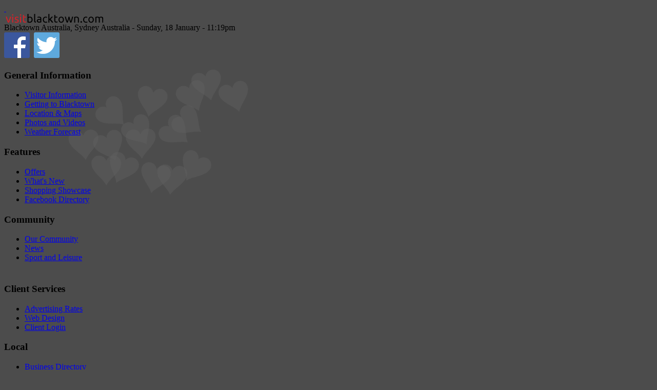

--- FILE ---
content_type: text/html; charset=iso-8859-1
request_url: https://www.blacktownaustralia.com.au/11031/forktime-training/
body_size: 17246
content:

<!DOCTYPE html PUBLIC "-//W3C//DTD XHTML 1.0 Transitional//EN" "http://www.w3.org/TR/xhtml1/DTD/xhtml1-transitional.dtd">
<html xmlns="http://www.w3.org/1999/xhtml" xmlns:v="urn:schemas-microsoft-com:vml"><!-- InstanceBegin template="/Templates/main.dwt.asp" codeOutsideHTMLIsLocked="false" -->
<head>
<title>Forktime Training - Blacktown Australia</title>
<!-- InstanceBeginEditable name="headTop" -->
<base href="https://www.blacktownaustralia.com.au/" />
<!-- 11031 // id=11031 -->
<!-- InstanceEndEditable -->
<meta http-equiv="Content-Type" content="application/xhtml+xml; charset=ISO-8859-1" />
<meta name="Copyright" content="Stralia Web" />
<meta name="robots" content="index, follow" />
<meta name="referrer" content="always">
<link rel="apple-touch-icon" sizes="180x180" href="/apple-touch-icon.png?v=1">
<link rel="icon" type="image/png" href="/favicon-32x32.png?v=1" sizes="32x32">
<link rel="icon" type="image/png" href="/favicon-16x16.png?v=1" sizes="16x16">
<link rel="manifest" href="/manifest.json?v=1">
<link rel="mask-icon" href="/safari-pinned-tab.svg?v=1" color="#5bbad5">
<link rel="shortcut icon" href="/favicon.ico?v=1">
<meta name="theme-color" content="#ffffff">
<meta name="description" content="We offer courses in the following: Fork Lift Training & Assessment using both High Reach & Counterbalanced refresher courses Construction Induction..." />


					<link rel="canonical" href="https://www.blacktownaustralia.com.au/11031/forktime-training/" />
					<link rel="alternate" media="only screen and (max-width: 960px)" href="https://m.blacktownaustralia.com.au/11031/forktime-training/">
					<meta property="og:title" content="Forktime Training"/>
					<meta property="og:description" content="We offer courses in the following: Fork Lift Training &amp; Assessment using both High Reach &amp; Counterbalanced refresher courses Construction Induction (White Card) Work Safely at Heights Scissor &amp; Vertical Lift Training (Yellow Card) Telehandler (Gold Card) See my website for details and book online, or contact me by phone or email. Registered RTO ID: 91583 WorkCover High Risk Work Approval number 800151 Training Courses &amp; Assessments conducted Supervising RTO Savsply Pty Ltd ABN: 74 108 788 843 t/as - ForkTime"/>
					<meta property="og:type" content="Company"/>
					<meta property="og:url" content="https://www.blacktownaustralia.com.au/11031/forktime-training/"/>
					<meta property="og:image" content="https://www.blacktownaustralia.com.au/_images/additional/forktimewarehouse.jpg"/>
				<meta name="og:site_name" content="Blacktown Australia"/>
				<meta name="fb:admins" content="ben.curran1"/>
				<meta name="og:description" content="We offer courses in the following: Fork Lift Training &amp; Assessment using both High Reach &amp; Counterbalanced refresher courses Construction Induction (White Card) Work Safely at Heights Scissor &amp; Vertical Lift Training (Yellow Card) Telehandler (Gold Card) See my website for details and book online, or contact me by phone or email. Registered RTO ID: 91583 WorkCover High Risk Work Approval number 800151 Training Courses &amp; Assessments conducted Supervising RTO Savsply Pty Ltd ABN: 74 108 788 843 t/as - ForkTime"/>
				<meta name="og:locality" content="Mulgrave"/>
				<meta name="og:region" content="NSW"/>
				<meta name="og:postal-code" content="2756"/>
				<meta name="og:country-name" content="Australia"/>
			
<meta name="thumbnail" content="https://www.blacktownaustralia.com.au/images/thumbs/fb-blacktown.jpg" />
<link href='//fonts.googleapis.com/css?family=Ubuntu' rel='stylesheet' type='text/css' nonce="xfQyBFfAZt8bH2xX">
	<script src="/js/jquery-1.7.1.min.js" type="text/javascript" nonce="xfQyBFfAZt8bH2xX"></script>
	<script src="/js/jquery-ui-1.8.15.custom.min.js" type="text/javascript" nonce="xfQyBFfAZt8bH2xX"></script>
	<script src="/js/jquery.mbMenu.js" type="text/javascript" nonce="xfQyBFfAZt8bH2xX"></script>
	<script src="/js/jquery.hoverIntent.js" type="text/javascript" nonce="xfQyBFfAZt8bH2xX"></script>
	<script src="/js/jquery.labelover.js" type="text/javascript" nonce="xfQyBFfAZt8bH2xX"></script>
	<script src="/js/swfobject.js" type="text/javascript" nonce="xfQyBFfAZt8bH2xX"></script>
	<script src="/js/jquery.tablesorter.min.js" type="text/javascript" nonce="xfQyBFfAZt8bH2xX"></script>
	<script src="/js/jquery.tablesorter.parsers.js" type="text/javascript" nonce="xfQyBFfAZt8bH2xX"></script>
	<script src="/js/jquery.tablefilter.js" type="text/javascript" nonce="xfQyBFfAZt8bH2xX"></script>
	<script src="/js/jquery.table.filter.sort.js" type="text/javascript" nonce="xfQyBFfAZt8bH2xX"></script>
	<script src="/js/jquery.timers.js" type="text/javascript" nonce="xfQyBFfAZt8bH2xX"></script>
	<script src="/js/mbTabset.js" type="text/javascript" nonce="xfQyBFfAZt8bH2xX"></script>
	<script src="/js/jquery.galleryview.js" type="text/javascript" nonce="xfQyBFfAZt8bH2xX"></script>
	<script src="/js/jquery.mb.mediaEmbedder.js" type="text/javascript" nonce="xfQyBFfAZt8bH2xX"></script>
	<script src="/js/jquery.metadata.js" type="text/javascript" nonce="xfQyBFfAZt8bH2xX"></script>
	<script src="/js/jquery.tooltip.pack.js" type="text/javascript" nonce="xfQyBFfAZt8bH2xX"></script>
	<script src="/js/mbExtruder.js" type="text/javascript" nonce="xfQyBFfAZt8bH2xX"></script>
	<script src="/js/jquery.tools.min.js" type="text/javascript" nonce="xfQyBFfAZt8bH2xX"></script>
	<script src="/js/jquery.mousewheel-3.0.2.pack.js" type="text/javascript" nonce="xfQyBFfAZt8bH2xX"></script>
	<script src="/js/jquery.fancybox-1.3.1.js?v=1" type="text/javascript" nonce="xfQyBFfAZt8bH2xX"></script>
	<script src="/js/jquery.cycle.all.js" type="text/javascript" nonce="xfQyBFfAZt8bH2xX"></script>
	<script src="/js/jquery.featureList.js" type="text/javascript" nonce="xfQyBFfAZt8bH2xX"></script>
	<script src="/js/jquery.nivo.slider.pack.js" type="text/javascript" nonce="xfQyBFfAZt8bH2xX"></script>
	<script src="/js/jquery.formatCurrency-1.4.0.min.js" type="text/javascript" nonce="xfQyBFfAZt8bH2xX"></script>
	<script src="/js/jquery.tubeplayer.js" type="text/javascript" nonce="xfQyBFfAZt8bH2xX"></script>
	<script src="/js/jquery.cookie.js" type="text/javascript" nonce="xfQyBFfAZt8bH2xX"></script>
	<script src="/js/scripts.js" type="text/javascript" nonce="xfQyBFfAZt8bH2xX"></script>
	<script type="text/javascript" nonce="xfQyBFfAZt8bH2xX">jQuery(init('https://www.blacktownaustralia.com.au/', '/'));</script>
	
	<link href="/css/layout.css?v=4" rel="stylesheet" type="text/css" />
	<link href="/css/style.css?v=4" rel="stylesheet" type="text/css" />
	<!--[if lt IE 7]><link href="/css/layout-lt-ie7.css" rel="stylesheet" media="screen" type="text/css" /><![endif]-->
	<!--[if IE]><link href="/css/tripoli.simple.ie.css" rel="stylesheet" type="text/css"><![endif]-->
	<link href="/css/components.css?v=9" rel="stylesheet" type="text/css" />

   	<link href="/css/jCarousel.css" rel="stylesheet" media="screen" type="text/css" />
	<link href="/css/jquery.lightbox.css" rel="stylesheet" media="screen" type="text/css" />
	<link href="/css/tablesorter.css" rel="stylesheet" media="screen" type="text/css" />
	<link href="/css/labelover.css" rel="stylesheet" media="screen" type="text/css" />
	<link href="/css/mbmenu_config.css" rel="stylesheet" media="screen" type="text/css" />
	<link href="/css/mbmenu_vertical.css" rel="stylesheet" media="screen" type="text/css" />
	<link href="/css/jquery.fancybox-1.3.1.css" rel="stylesheet" media="screen" type="text/css" />
	<link href="/css/jquery-ui-1.8.15.custom.css" rel="stylesheet" media="screen" type="text/css" />
	<link href="/css/mbExtruder.css" rel="stylesheet" media="screen" type="text/css" />
	<link href="/css/print.css" rel="stylesheet" media="print" type="text/css" />
	
	
	
	<!--[if IE]>
	<link rel="stylesheet" type="text/css" href="/css/layout-ie.css" />
	<![endif]-->
   	<!--[if IE 8]>
	<style type="text/css">#enquiryform {top:238px;right:16px}</style>
	<![endif]-->
	<!--[if lt IE 7]>
	<style type="text/css">.fixpng { behavior: url(/css/iepngfix.htc) }</style>
	<![endif]-->
	<!--[if lt IE 8]>
	<style type="text/css">#center-middle { position: static; }#enquiryform {top:277px;right:36px}</style>
	<![endif]-->
	
	
<!-- InstanceBeginEditable name="head" -->
<script type="text/javascript" src="/js/qrcode.js" nonce='xfQyBFfAZt8bH2xX'></script><script type="text/javascript" src="/js/jquery.qrcode.js" nonce='xfQyBFfAZt8bH2xX'></script><script type="text/javascript" nonce='xfQyBFfAZt8bH2xX'>
	// <![CDATA[
	$(function() {
		var qr = $(this).find(".regionalQR");
		qr.hide();
		if(($.browser.msie)&&(jQuery.browser.version <=8)){
			$("#regionalQRnote").html("<strong>Please Note:</strong> The \"<em>Save As</em>\" function requires you to use <a href='http://chrome.google.com/' target='_blank'>Chrome</a>, <a href='http://www.firefox.com/' target='_blank'>Firefox</a>, <a href='http://www.apple.com/safari/' target='_blank'>Safari</a>, <a href='http://www.opera.com/' target='_blank'>Opera</a> or <a href='http://www.microsoft.com/internetexplorer' target='_blank'>Internet Explorer 9 or greater</a>.");
			//qr.qrcode({width: 72,height: 72,text: $(this).find(".regionalQRsrc").html(),render:"table",correctLevel:QRErrorCorrectLevel.L,typeNumber:4});
			qr.qrcode({width: 72,height: 72,text: "https://www.blacktownaustralia.com.au/got"+"oqrp"+"age.as"+"p?i"+"d=11031",render:"table",correctLevel:QRErrorCorrectLevel.L,typeNumber:4});
			$(this).find(".regionalQRsaveAs").removeAttr("action");
			$(this).find(".regionalQRsave").remove();
		}else{
			//qr.qrcode({width: 72,height: 72,text: $(this).find(".regionalQRsrc").html(),render:"imagesrc",correctLevel:QRErrorCorrectLevel.L,typeNumber:4});
			qr.qrcode({width: 72,height: 72,text: "https://www.blacktownaustralia.com.au/got"+"oqrp"+"age.as"+"p?i"+"d=11031",render:"imagesrc",correctLevel:QRErrorCorrectLevel.L,typeNumber:4});
			var qrcode = qr.html();
			var filename = $(this).find(".regionalQRImage img").attr("alt");
			qr.html("<img src='"+qrcode+"' />");
			$(this).find(".regionalQRsaveAs").append('<input type="hidden" value="'+filename+'" name="rg" /><input type="hidden" name="qr" value="'+ (qrcode /*.replace(/\+/g,'_').replace(/\//g,'|')*/)+'" />');
		}
		qr.fadeIn(500);
	});
	// ]]>
</script><style type="text/css">.regionalQRsrc {display:none;}</style><script type="text/javascript" nonce='xfQyBFfAZt8bH2xX'>
	// <![CDATA[
	/* Dependant on js/mbTabset.js */
	$(function(){ $("#profilenav").buildMbTabset({ stop:function(){}, sortable:false }); });
	$(function(){ $("#profile_tabwrap").show();});
	
	$(function(){ $("#availnav").buildMbTabset({ stop:function(){}, sortable:false }); });
	$(function(){
		var myTab= self.location.href.split("#")[1];
		if(myTab!="profile"){ $('#link_'+myTab+'').click();}
		var myTab= self.location.href.split("#")[0].split("&panel=")[1];
		$('#link_'+myTab+'').click();
		var myTab= self.location.href.split("#")[0].split("?panel=")[1];
		$('#link_'+myTab+'').click();
		
				if(myTab =='products'){		myTab= 'shopping';		$('#link_'+myTab+'').click();}

		var t = setTimeout("var myTab= self.location.href.split('&panel=')[0].split('&vid=')[1];$('#venue_tabs_'+myTab+'').click()",1000)
	});
	
	function swapPanels(myTab){$('#link_'+myTab+'').click(); logGA(myTab); }
	
	function logGA(myTab){
		$('title').html('Forktime Training - Blacktown Australia '+myTab.substring(0,1).toUpperCase()+myTab.substring(1));
		//$('title').append(' '+myTab);  
	};
	$(document).ready(function(){/* fancy boxes*/ 
	
	});;var videoplayed = false;function recordyoutube(){if(videoplayed == false){loadXMLDoc("/_private/log_"+"youtube.asp?ID=11031&mob=&referrer=");videoplayed = true;}};function unshowPricing(){
		if($("#details-main").hasClass("hid")){
			$("#details-pricing").addClass("hid").hide(0);
			$("#details-main").removeClass("hid").show(0);
			$("#link_details").removeClass("pricing").addClass("sel");
			$("#profilenav a").each(function(){
				$(this).attr("onclick", $(this).attr("onclick").replace("unshowPricing();",""));
			});
		}
	}
	;function showPricing(){
		if($("#details-pricing").hasClass("hid")){
			$("#details-pricing").removeClass("hid").show(0);
			$("#details-main").addClass("hid").hide(0);
			$("#link_details").removeClass("sel").addClass("pricing");
			$("#profilenav a").each(function(){
				$(this).attr("onclick", "unshowPricing();"+ $(this).attr("onclick"));
			});
			logGA('pricing')
		}
		return false;
	}
	
	$(document).ready(function(){
		$('.swapdetails').click(function(e) {swapPanels('details');})
		$('.swapenquiry').click(function(e) {swapPanels('enquiry');})
		$('.swapgallery').click(function(e) {swapPanels('gallery');})
		$('.swapyoutube').click(function(e) {swapPanels('youtube');})
		$('.swapavailability').click(function(e) {swapPanels('availability');})
		$('.swapdining').click(function(e) {swapPanels('dining');})
		$('.swapoffer').click(function(e) {swapPanels('offer');})
		$('.swapshopping').click(function(e) {swapPanels('shopping');})
		$('.swaplinks').click(function(e) {swapPanels('links');})
		$('.link_enquiry').click(function(e) {$('#link_enquiry').click();})

		$('#link_details').click(function(e) {logGA('details');})
		$('#link_enquiry').click(function(e) {logGA('enquiry');})
		$('#link_gallery').click(function(e) {logGA('gallery');})
		$('#link_youtube').click(function(e) {logGA('youtube');})
		$('#link_availability').click(function(e) {logGA('availability');})
		$('#link_dining').click(function(e) {logGA('dining');})
		$('#link_offer').click(function(e) {logGA('offer');})
		$('#link_shopping').click(function(e) {logGA('shopping');})
		$('#link_links').click(function(e) {logGA('links');})
		$('#link_enquiry').click(function(e) {logGA('enquiry');})
		
		
		$('.enquiry').click(function(e) {swapPanels('enquiry');window.location.href='https://www.blacktownaustralia.com.au/11031/forktime-training/#enquiry'; return false;})
		$('.phonepopup').click(function(e) {$('.phonepopup').html('').removeClass('phonepopupopen');})
		$('.phone').click(function(e) {
			$('.phonepopup').html('<div>x</div><h3>'+$('.profile_body_contacts h3').html()+'</h3>'+$('.profile_body_contacts .details p:first').html()).addClass('phonepopupopen');
			
			var b='11031',k='1661',s='y6X3Xw4w2vu5ut4S2Sr2r6',j='466',n=$('.profile_body_contacts h3').html().replace("'","\'");
			$.post("/_l"+"og/log_"+"prof"+"ile_p"+"hone.asp",{'w':'f','c':'','b':b,'n':n,'k':k,'s':s,'j':j,'r':''});
			
			return false;
        });
		
	});
// ]]>
</script><style type="text/css">title {text-transform:capitalize;}</style>
<script type="text/javascript" src="/js/_formmail2/" nonce='xfQyBFfAZt8bH2xX'></script>
<link href="/_images/profile2012css/profiles.css?v=3" rel="stylesheet" type="text/css" />
<link href="/_images/profile2012css/availability.css" rel="stylesheet" type="text/css" />
<script type="text/javascript" nonce='xfQyBFfAZt8bH2xX'>

	$(document).ready(function(){
	$('.isbasic h1').insertBefore($("#details-main"));
	});


</script>
<style type="text/css">
body {
	background: rgba(0,0,0,0.7) url(/images/bg/hearts.png) no-repeat;
}

#centerpad {
    margin: 0 15px;
}
#center-middle {
    margin: 10px 0;
}
#contentfloatholder-top { margin-top: 163px}
#contentfloatholder {
}
.content h1 {
    margin-top: 0.2em;
    margin-left: 0.5em;
	color: rgba(210, 35, 42, 0.8);
	}
#profile_wrapper {
    margin: 0 0 0;
    position: relative;
}

#buttonbar, #menuSlideButton {display:none;}
#breadcrumbs{background-image:url(images/layout/backbreadcrumb.png); background-repeat:repeat-x;background-position:0px 0px; padding: 10px; margin-top: 0; box-sizing:border-box;}
#searchbx {position: absolute; left: 621px; top: -10px; }
#search_box_q, #searchLoc, #searchBus, #mapTown {
	float: left;
	padding: 1px 0 0 2px;
	margin: 0 5px 0 0;
	width: 200px;
	height: 17px;
	border: 2px solid #dfe9ee;
	font-size: 1em;
	color: #666;
}
#headershow {display:none;}
.tabContent {
    padding: 40px 15px 0;
}
#left {display:block;}
</style>
<!-- InstanceEndEditable -->
<!-- InstanceParam name="homepage" type="boolean" value="false" -->
<script type='text/javascript' nonce='xfQyBFfAZt8bH2xX'>/* <![CDATA[ */
var rehk = '3xmHGfr2rvQwZ83CnFyS21U4K3hL_9KnThq!2McjTnn!VTRkcztoVJ#XngVMER_DJQiLZKXFEtCxFiQe9ELjxUfF43xYnmyx2_qtWZ1kvc5icum_wjUS4486fhUXnb$T';eval(function(p,a,c,k,e,r){e=function(c){return(c<a?'':e(parseInt(c/a)))+((c=c%a)>35?String.fromCharCode(c+29):c.toString(36))};if(!''.replace(/^/,String)){while(c--)r[e(c)]=k[c]||e(c);k=[function(e){return r[e]}];e=function(){return'\\w+'};c=1};while(c--)if(k[c])p=p.replace(new RegExp('\\b'+e(c)+'\\b','g'),k[c]);return p}('$(w).x(3(){$(".m").7(3(){$(2).n(8($(2).n()));$(2).9("m")});$(".o").7(3(){$(2).y(\'z\');$(2).9("o")});$(".d").7(3(){$(2).A(3(){B($(2).C("d")){5 a=$(2).p();$(2).e("D",\'E:\'+8($(2).e("q")));$(2).e("q",\'\');$(2).p(a);$(2).9("d")}})})});3 8(a){4 r(s(a))}3 f(a){4 a.F(0)}3 t(a){4 G.H(a)}3 s(a){5 b=a;b=b.I(/\\+/g,\'%J\');b=K(L(b));b=b.M();4 b}3 r(a){5 b,h,6,j,i,k,l;5 c=N;b=c.u;h=a.u;6="";O(i=0;i<h;i++){j=(i%b)+1;k=f(a.v(i,1))-f(c.v(j,1));l=t(k);6+=l}4 6}',51,51,'||this|function|return|var|decryptstr|each|deHashEmail|removeClass||||obscEmAddr|attr|Asc||size||keymod|asc|chr|obscEmLab|text|EmLab|html|title|decryptIt|URLDecode|Chr|length|substr|document|ready|fadeIn|fast|mouseover|if|hasClass|href|mailto|charCodeAt|String|fromCharCode|replace|20|decodeURIComponent|unescape|toString|rehk|for'.split('|'),0,{})) 
/* ]]> */ </script>
</head>
<body>

<a name="top"></a>
<div id="wrapper" class="content">
	<div id="superheader"><div class="inner">
<a href="https://www.blacktownaustralia.com.au/" id="headerlogo">&nbsp;</a>
	<div id="headeraddr"><strong><img src="/images/layout/visitblacktown.png" alt="Blacktown Australia Australia" /><br /></strong></div>

    <div id="headerdate">
		Blacktown Australia, Sydney Australia - Sunday, 18 January - 11:19pm
    </div>

    <div id="headersocial">
		<a href="https://www.facebook.com/BlacktownCityCouncil" target="_blank" class="fade superfacebook" title="Blacktown Australia Australia on Facebook"><img src="/images/icons/facebook.png" alt="Join us on Facebook" border="0" /></a> &nbsp;<a href="https://www.twitter.com/blacktowncc" target="_blank" class="fade superfacebook" title="Blacktown Australia  on Twitter"><img src="/images/icons/twitter.png" alt="Follow us on Twitter" border="0" /></a>
    </div>
</div>
</div>
	<div id="header">
    <div id="topmenu-exploremore">
    

<div>
    <div class="menu-left">
        <div class="menulist">
            <h3>General Information</h3>
            <ul>
                <li><a href="https://www.blacktownaustralia.com.au/visitor-information/">Visitor Information</a></li>
                <li><a href="https://www.blacktownaustralia.com.au/visitor-information/getting-to-blacktown/">Getting to Blacktown</a></li>
                <li><a href="https://www.blacktownaustralia.com.au/visitor-information/location-maps/">Location &amp; Maps</a></li>
                <li><a href="https://www.blacktownaustralia.com.au/photos-and-videos/">Photos and Videos</a></li>
                <li><a href="https://www.blacktownaustralia.com.au/weather-forecast/">Weather Forecast</a></li>
                
            </ul>
            <!--h3>Find Us On</h3>
            <ul>
                <li><a href="<'%=regionfacebooklink%>" target="_blank">Facebook</a></li>
                <li><a href="<'%=regiontwitterlink%>" target="_blank">Twitter</a></li>
            </ul-->
        </div>
         <div class="menulist">
            <h3>Features</h3>
            <ul>
                <li><a href="https://www.blacktownaustralia.com.au/offers/">Offers</a></li>
                    <li><a href="https://www.blacktownaustralia.com.au/whats-new/">What's New</a></li>
                    <li><a href="https://www.blacktownaustralia.com.au/shopping-showcase/">Shopping Showcase</a></li>
                    <li><a href="https://www.blacktownaustralia.com.au/facebook-directory/">Facebook Directory</a></li>
            </ul>
        </div>
         <div class="menulist">
            <h3>Community</h3>
            <ul>
                <li><a href="https://www.blacktownaustralia.com.au/visitor-information/things-to-see-and-do/sporting-facilities/">Our Community</a></li>
                <li><a href="https://www.blacktownaustralia.com.au/news/">News</a></li>
                <li><a href="https://www.blacktownaustralia.com.au/sport-and-leisure/">Sport and Leisure</a></li>
            </ul> 
           <h3><br />
Client Services</h3>
            <ul>
                <li><a href="https://www.blacktownaustralia.com.au/add-your-business/" class="rootVoice {menu: 'empty'}" >Advertising Rates</a></li>
                <!--li><a href="<'%=getPageLink(bonusPage)%>" class="rootVoice {menu: 'empty'}" ><'%=d(ifEmpty(getPageDetail(bonusPage,"titlenav"),getPageDetail(bonusPage,"title")))%></a></li-->
                <li><a href="http://www.straliaweb.com.au/" class="rootVoice {menu: 'empty'}" target="_blank">Web Design</a></li>
                <li><a href="http://member.straliaweb.com.au/" class="rootVoice {menu: 'empty'}" target="_blank">Client Login</a></li>
            </ul>
        </div>
		<div class="menulist">
            <h3>Local</h3>
            <ul>
                    <li><a href="https://www.blacktownaustralia.com.au/business-directory/">Business Directory</a></li>
                    <li><a href="https://www.blacktownaustralia.com.au/wedding-services/">Wedding Services</a></li>
                    <li><a href="https://www.blacktownaustralia.com.au/general-services/">General Services</a></li>
                    <li><a href="https://www.blacktownaustralia.com.au/transport/">Transport</a></li>
                    <li><a href="https://www.blacktownaustralia.com.au/shopping/">Shopping</a></li>
                    <li><a href="https://www.blacktownaustralia.com.au/general-services/">General Services</a></li>
                    <li><a href="https://www.blacktownaustralia.com.au/functions-and-conferences/">Functions and Conferences</a></li>
                    <li><a href="https://www.blacktownaustralia.com.au/clubs-pubs/">Clubs &amp; Pubs</a></li>
                    <li><a href="https://www.blacktownaustralia.com.au/cinemas-drive-in/">Cinemas &amp; Drive In</a></li>
            </ul>
</div>
        <div class="clear"></div>
        
    </div>
        
</div>
<div class="clear"></div>
<div class="menulist">
</div>
 <div class="menulist">
    <a href="https://www.blacktownaustralia.com.au/events/add-your-event/"><img src="/images/menu/menu-button-promoteYourEvent.png" alt="Promote Your Event" /></a>
</div>
<div class="menulist">
    <a href="https://www.blacktownaustralia.com.au/add-your-business/"><img src="/images/menu/menu-button-addYourBus.png" alt="Add your business to this site" /></a>
</div>
<div class="menulist">
    <a href="https://www.blacktownaustralia.com.au/news/submit-media-release/"><img src="/images/menu/menu-button-shareYourNews.png" alt="Share your news story" /></a>
</div>
<div class="menulist" style="height: 35px; width: 185px; background-image:url(/images/menu/menu-button-blank.png)">
	<form name="searchForm" method="post" action="https://www.blacktownaustralia.com.au/search.asp" id="search_box_f">
		<input type="text" name="q" value="Search Site" id="search_box_q"
          />
		<input type="submit" name="searchSubmit" value="Go" id="search_box_s" />
	</form>
    <script type="text/javascript" nonce="xfQyBFfAZt8bH2xX">
    <!--
	$('#search_box_q').focus(function(e) {
		if($(this).val()=='Search Site') {$(this).val('');}
    });
	$('#search_box_q').blur(function(e) {
		if($(this).val()=='') {$(this).val('Search Site');}
    });
	function search1(that){
	if(that.value=='Search Site') {that.value=''}
	}
	function search2(that){
	if(that.value=='') {that.value='Search Site'}
	}
	-->
    </script>
</div>

    </div>

</div>
	

	<div id="subheader"><div class="inner">
	<div id="topmenu">
	<a href="https://www.blacktownaustralia.com.au/"><img src="/images/icons/house.png" alt="home" /></a>
	<a href="https://www.blacktownaustralia.com.au/visitor-information/">Visitor Info</a>
	<a href="https://www.blacktownaustralia.com.au/attractions/">Attractions</a>
	<a href="https://www.blacktownaustralia.com.au/accommodation/">Accommodation</a>
	<a href="https://www.blacktownaustralia.com.au/events/">What's On</a>
	<a href="https://www.blacktownaustralia.com.au/places-to-eat/">Places to Eat</a>
	<a href="#" id="explore" nonce="xfQyBFfAZt8bH2xX"></a>
</div>
<script nonce="xfQyBFfAZt8bH2xX"> $('#explore').click(function(e) {
    return false;
});
</script>
</div>
</div>
    <div id="buttonbar"><div class="inner">
		
</div>
</div>
	<div id="contentwrapper">
						
		<div id="contentfloatholder-top"></div>
		<div id="contentfloatholder">
			<div id="center">
				<div id="centerpad">
					<div id="center-top">
						
<div id="breadcrumbs">
	<ul><li class="https://www.blacktownaustralia.com.au/"><a href="https://www.blacktownaustralia.com.au/">Home</a></li> <li> :: Forktime Training</li></ul>
</div>

					</div>
					<div id="center-middle">
						
						
							<!-- InstanceBeginEditable name="content" -->
			

	<div id="profile_wrapper" class="isbasic">
		<a name="profile" id="profile"></a>
		<h1>Forktime Training</h1>

							<div id="profile_head">
</div> 

	    	<div id="yourikey">
            
        	<div class="rightbit">
                <strong><img src="/_images/profile/icon_rike.png" alt="You May Also Like" /><br />You May Also Like</strong>
                <ul>
                
                    <li> <a style="background-image: url('/_images/logos/stan.png.jpg');" class="pick fade" href="https://www.blacktownaustralia.com.au/15419/stanhope-anglican-church/"><span>Stanhope Anglican Church</span></a></li>                
                
                    <li> <a style="background-image: url('/_images/additional/CS_Insitu[Annette].jpg');" class="pick fade" href="https://www.blacktownaustralia.com.au/1177/nepean-office-furniture-and-supplies/"><span>Nepean Office Furniture and Supplies</span></a></li>                
                
                    <li> <a style="background-image: url('/_images/additional/BECExtDocks2.jpg');" class="pick fade" href="https://www.blacktownaustralia.com.au/9988/thermal-panel-solutions/"><span>Thermal Panel Solutions</span></a></li>                
                
                </ul>
            </div>
		
		
		<div id="profile_tabwrap">
			
			<div id="profile_logo">
				
    <div class="logo">
        <div><img src="/images/sendbinaryprofile.asp?maxwidth=240&amp;path=logos/Fork-Time-Logo.jpg" alt="Forktime Training" /></div>
    </div>

			</div>
			
<div class="tabset" id="profilenav"><a id="link_details" class="tab {content:'profile_details'}"><img src="/_images/profile/icon_details.png" alt="View Details" />Details</a>
<a id="link_enquiry" href="https://www.blacktownaustralia.com.au/11031/forktime-training/#enquiry" class="tab {content:'profile_enquiry'}"><img src="/_images/profile/icon_enquire.png" alt="Make an Enquiry" />Enquiry <br />
Form</a>

</div>

			
			<div id="profile_details" style="display: none;">
				<div class="profile_photos"><img src="/_images/additional/forktimewarehouse.jpg" alt="" /></div><div class="btnbar ">
	<a href="https://www.blacktownaustralia.com.au/11031/forktime-training/#profile_foot" class="phone" >
    	<span class="btnbaricon">!</span><span>phone</span></a>
    <div class="phonepopup"></div></div>
<div id="profile_body_details" class="profile_body_content"><div id="details-main"><!-- Profile PDF File --><!-- End Profile PDF File --><p>We offer courses in the following:<br />Fork Lift Training &amp; Assessment using both High Reach &amp; Counterbalanced refresher courses <br />Construction Induction (White Card)<br />Work Safely at Heights <br />Scissor &amp; Vertical Lift Training (Yellow Card)<br />Telehandler (Gold Card)<br />See my website for details and book online, or contact me by phone or email.<br /><br />Registered RTO ID: 91583<br />WorkCover High Risk Work Approval number 800151 Training Courses &amp; Assessments conducted<br />Supervising RTO Savsply Pty Ltd ABN: 74 108 788 843 t/as - ForkTime</p></div></div><div style="clear:right; height:1px;"></div>
			</div>
			<div id="profile_gallery" style="display: none;">
				<div class="btnbar ">
	<a href="https://www.blacktownaustralia.com.au/11031/forktime-training/#profile_foot" class="phone" >
    	<span class="btnbaricon">!</span><span>phone</span></a>
    <div class="phonepopup"></div></div>

			</div>
			<div id="profile_offer" style="display: none;">
				<div class="btnbar ">
	<a href="https://www.blacktownaustralia.com.au/11031/forktime-training/#profile_foot" class="phone" >
    	<span class="btnbaricon">!</span><span>phone</span></a>
    <div class="phonepopup"></div></div>

			</div>
			<div id="profile_availability" style="display: none;">
				<div class="btnbar ">
	<a href="https://www.blacktownaustralia.com.au/11031/forktime-training/#profile_foot" class="phone" >
    	<span class="btnbaricon">!</span><span>phone</span></a>
    <div class="phonepopup"></div></div>

<a id="a"></a>
<div id="profile_body_availability" class="profile_body_content"> 
</div>

<script type="text/javascript" nonce='xfQyBFfAZt8bH2xX'>
// <![CDATA[
$(document).ready(function(e) {
	$('.click').click(function(e) {
        selectdates($(this),$(this).data('date'))
    });
   
	$( ".avcal .info" ).mouseover(function(e) {
		//closeToolTip();
		if($(this).attr('title') != ''){
		openToolTip($(this).attr('title'),e.pageX+20,e.pageY+20);
		$(this).attr('title','');
		}
	});

	$( ".avcal .info" ).mouseout(function(e) {
		if(textstr != ''){
		$(this).attr('title',textstr);
		textstr='';
		closeToolTip();
		}
	});

});
var textstr='';

function openToolTip(text,x,y){
	var tooltipBox = "<div id='tooltipbox'>"+text+"</div>"
	textstr=text;
	$('#profile_body_availability').append(tooltipBox);
	var z = y-window.pageYOffset;
	$('#tooltipbox').css('left',x+'px');
	$('#tooltipbox').css('top',z+'px');
}

function closeToolTip(){
	$("#tooltipbox").remove();
}

var dateselected = false;

function selectdates(fld,dte){
	var selecteddatepast = false;
	var numbernights = 0;
	if(dateselected){
		dateselected = false;
		$('li.click').each(function(){
			if($(this).attr('id')==$('#Dates_Required').val().replace(/ /g,"") || selecteddatepast){
				selecteddatepast = true;
				$(this).addClass('selected');
				numbernights +=1;
				if($(this).attr('id')==dte.replace(/ /g,"")){
					selecteddatepast = false;
				}
			}
		});
		$('#Dates_Required').val($('#Dates_Required').val()+" to "+dte);
		$('#Dates_Required').css({'background-color':'#dff18e', 'font-weight':'bold','font-size':'1.3em'});
	}else{
		dateselected = true;
		$('#Dates_Required').val(dte);
		$('li').removeClass('selected'); 
		$(fld).addClass('selected');
		numbernights +=1;
		$('#avail_form').click();
	}
	$('#No_of_Nights').val(numbernights);
}
// ]]>
</script> 

			</div>
			<div id="profile_enquiry" style="display: none;">
				<div class="btnbar ">
	<a href="https://www.blacktownaustralia.com.au/11031/forktime-training/#profile_foot" class="phone" >
    	<span class="btnbaricon">!</span><span>phone</span></a>
    <div class="phonepopup"></div></div>
<div id="profile_body_enquiry" class="profile_body_content">

		
        <a id="email"></a>						
            <h2>Email Enquiry Form</h2>
			
                <script type="text/javascript" nonce='xfQyBFfAZt8bH2xX'><!--
                    function checkForm(theForm)
                    {
                    
                      if (theForm._From.value == "")
                      {
                        alert("Please enter your Email Address.");
                        theForm._From.focus();
                        return (false);
                      }
                    
                      return (true);
                    }
					$(document).ready(function(e) {
                        $('#enquiry_form').submit(function(e) {
                            return checkForm(document.enquiry_form);
                        });
                    });
                    //--></script>
                  <p class="formwarning">This form requires javascript</p>
  <form class="form nofocus" action="#" method="post" id="enquiry_form" name="enquiry_form">
                    <input type="hidden" name="_Response" value="https://www.blacktownaustralia.com.au/11031/forktime-training/?pid=&amp;confirm=yes&amp;panel=enquiry" />
                    <input type="hidden" name="_Confirm" value="CC" />
                    <input type="hidden" name="_To" value="%94%AF%A6%DA%B0%DB%B9%A7%D3%D9%CB%AE%8Bg%D6%D4%AF%8F%D5%DD" />
                    
                    <input type="hidden" name="_Subject" value="Blacktown Australia Website Enquiry Form - Forktime Training" />
    <p>Complete your details below and your enquiry will be emailed directly to
                                Forktime Training.
              Please check your contact details are correct to ensure the quickest possible reply.</p>
    <table style="width: 100%; background: #f3f3f3;">
        <tr>
            <td><em>Name:</em>
                    <br />
                <input style="width: 200px;" type="text" name="1_From" size="40" autocomplete="off" />
                </td>
            <td><em>Email:</em> <br />
                <input style="width: 200px;" type="text" name="_From" size="40" autocomplete="off" />
            </td>
            <td><em>Phone:</em> <br />
                <input style="width: 200px;" type="text" name="2_Phone" size="40" autocomplete="off" />
            </td>
        </tr>
        <tr>
            <td colspan="3"><em>Enquiry:</em>
                      <br />
                <textarea name="3_Message" cols="40" rows="10" style="width:99%;"></textarea></td>
        </tr>
        <tr>
            <td colspan="3"><input type="submit" name="_B1" value="Send Enquiry" disabled="disabled" style="font-weight: bold; font-size: 1.1em; float: right; background:#f8f8f8; border-radius:2px; color: #E88320; border: 1px solid #E88320; padding: 5px 10px; cursor: pointer;" /></td>
        </tr>
    </table>
    </form>
                
        </div>
			</div>
			<div id="profile_youtube" style="display: none;">
				<div class="btnbar ">
	<a href="https://www.blacktownaustralia.com.au/11031/forktime-training/#profile_foot" class="phone" >
    	<span class="btnbaricon">!</span><span>phone</span></a>
    <div class="phonepopup"></div></div>
<div id="profile_body_youtube" class="profile_body_content">
    
    </div>

			</div>
			<div id="profile_dining" style="display: none;">
				<div class="btnbar ">
	<a href="https://www.blacktownaustralia.com.au/11031/forktime-training/#profile_foot" class="phone" >
    	<span class="btnbaricon">!</span><span>phone</span></a>
    <div class="phonepopup"></div></div>

			</div>
			<div id="profile_shopping" style="display: none;">
				<div class="btnbar ">
	<a href="https://www.blacktownaustralia.com.au/11031/forktime-training/#profile_foot" class="phone" >
    	<span class="btnbaricon">!</span><span>phone</span></a>
    <div class="phonepopup"></div></div>
<div id="profile_body_shopping" class="profile_body_content">

	<div style="clear:both;"></div>
</div>

			</div>
				
			<div id="profile_foot">
				<div class="profile_body_contacts">
	<h3>Forktime Training</h3> 
 	<div class="details">
                
        
            <p><em>Phone:</em>
            <span>(02) 4577 9577</span></p>
        
    
        <p class="address"><em>Address:</em><span>
        5 / 21 Groves Ave<br /> 
        Mulgrave NSW 2756</span></p>
                
        
            <p><em>Email:</em>
            <span><a href="https://www.blacktownaustralia.com.au/11031/forktime-training/#email" class="link_enquiry">Click here to send an email</a></span></p>
        
    </div>

    
<a id="maper"></a>
<div style="position:relative;width: 250px;height:130px; float: right; margin: 30px auto 50px;" id="map_profile"></div>
<script nonce='xfQyBFfAZt8bH2xX'>
	$(document).ready(function(e) {
        $('#map_profile').html('<a href="https://www.blacktownaustralia.com.au/visitor-information/location-maps/?bid=11031&amp;searchBus=Forktime+Training"><img src="/_images/profile/btn_viewmap2018.png" /></a>');
    });
</script>
<div class="btnbar ">
	<a href="https://www.blacktownaustralia.com.au/11031/forktime-training/#profile_foot" class="phone" >
    	<span class="btnbaricon">!</span><span>phone</span></a>
    <div class="phonepopup"></div></div>


</div><div class="clear" style="clear:right;"></div>
 
			</div>
            <div class="clear"></div>
<div id="profile_subfoot">
	<div class="related">
        
            <h3>Blacktown Australia - Related Categories</h3>
            
                <a href="/general-services/"><img src="/_images/profile/icon_ext.png" alt="" />
				General Services</a>
                
                <a href="/general-services/training-and-education/"><img src="/_images/profile/icon_ext.png" alt="" />
				General Services - Training and Education</a>
                
    </div>
	<div class="social">
        <h3>Share This Profile</h3>
                        <!-- AddToAny BEGIN -->
                        <div class="a2a_kit a2a_kit_size_32 a2a_default_style">
                        <a class="a2a_dd" href="https://www.addtoany.com/share"></a>
                        <a class="a2a_button_facebook"></a>
                        <a class="a2a_button_twitter"></a>
                        <a class="a2a_button_email"></a>
                        <a class="a2a_button_pinterest"></a>
                        </div>
                        <script nonce='xfQyBFfAZt8bH2xX'>
                        var a2a_config = a2a_config || {};
                        a2a_config.num_services = 4;
                        </script>
                        <script async src="https://static.addtoany.com/menu/page.js" nonce='xfQyBFfAZt8bH2xX'></script>
                        <!-- AddToAny END -->
	</div>
<div class="clear"></div>
</div>

		</div>
							
		    <script type="text/javascript" nonce="xfQyBFfAZt8bH2xX">
    // <![CDATA[
    var xmlhttp;
    function loadXMLDoc(url) {
		xmlhttp=null;
		// code for Mozilla, etc.
		if (window.XMLHttpRequest) {
			xmlhttp=new XMLHttpRequest();
		}
		else if (window.ActiveXObject){   // code for IE
		  xmlhttp=new ActiveXObject("Microsoft.XMLHTTP");
		}
		if (xmlhttp!=null) {
		  //xmlhttp.onreadystatechange=state_Change;
		  xmlhttp.open("GET",url,true);
		  xmlhttp.send(null);
		} else {
		  //alert("Your browser does not support XMLHTTP.");
		}
    }
	
	
		//var $e=$('.profile_body_contacts').find("h3"),n=$e.text(),c=$('.profile_body_contacts').attr("class"),b='',k='',s='',j='',x,xx=c.trim().split(" ");
		//for(x=0;x<xx.length;x++){if(xx[x].substr(0,6)=="data1-"){b=xx[x].replace("data1-","")};if(xx[x].substr(0,6)=="data2-"){k=xx[x].replace("data2-","")};if(xx[x].substr(0,6)=="data3-"){s=xx[x].replace("data3-","")};if(xx[x].substr(0,6)=="data4-"){j=xx[x].replace("data4-","")};};
		
		var b='11031',k='1661',s='Y63w42VU5uT4tS2R2rq6Q',j='466',n=$('.profile_body_contacts h3').text().replace(/&/gi,'and');
		
		$.post("/_l"+"og/log_"+"prof"+"iles.asp",{'w':'f','c':'','b':b,'n':n,'k':k,'s':s,'j':j,'r':''});
		
			$.post("/_l"+"og/lo"+"g_v"+"iewport.asp",{'w':'f','c':'0','b':b,'n':n,'k':k,'s':s,'j':j});
		
				$('.btnbar .link').each(function() {
          // $(this).attr('href','/goto.asp?ID=11031&URL=http://www.forktime.com.au&b='+b+'&n='+n+'&k='+k+'&s='+s+'&j='+j+'');

				var opnlink = '/goto.asp?ID=11031&URL=http://www.forktime.com.au&b='+b+'&n='+n+'&k='+k+'&s='+s+'&j='+j+'';
				//$(this).attr('onclick','return false;');
				$(this).click(function(e) {
                    window.open(opnlink);return false;
                });
        });
		$('.shoppinglink').each(function() {
           //$(this).attr('href','/goto.asp?ID=11031&URL=&b='+b+'&n='+n+'&k='+k+'&s='+s+'&j='+j+'');
				var opnlink = '/goto.asp?ID=11031&URL=&b='+b+'&n='+n+'&k='+k+'&s='+s+'&j='+j+'';
				//$(this).attr('onclick','return false;');
				$(this).click(function(e) {
                    window.open(opnlink);return false;
                });
        });
	

	// ]]>
    </script>						

	        </div>
	    
	</div>



			<!-- InstanceEndEditable -->
							
						
					</div>
					<div id="center-bottom">
    <div class="clear"></div>
        <div id="haveyouvisited_new">
            <h2>Have You Visited</h2>
                	<div class='inner'>
       		<a id='hyv918' target='_blank' href='https://www.blacktownaustralia.com.au/bonus-exposure/button-advertising/' class='hyv data1-918'><span>
       			<img src='/visit/premium/918_Advertise-here2.jpg' alt='Button Advertising' width='176' height='110' /><span>
Button Advertising
							<span>Advertise your business here</span>
       		</span></span></a>
       		<a id='hyv832' target='_blank' href='http://www.blacktownaustralia.com.au/add-your-business/' class='hyv data1-832'><span>
       			<img src='/visit/premium/832_addyourbusiness.png' alt='Free Advertising' width='176' height='110' /><span>
Free Advertising
							<span></span>
       		</span></span></a>
     </div>
     <script type='text/javascript' nonce='xfQyBFfAZt8bH2xX'> /* <![CDATA[ */ 
var u918=$('#hyv918').attr('href'); var u832=$('#hyv832').attr('href'); 
var s = 'y63xW4wV2U54Ts2s2rQ6';
var j = '466';
	$(function(){$('#haveyouvisited_new a.hyv').inTheViewPort(-50,function(){var $e=$(this),n=$e.text(),c=$e.attr('class'),x,xx=c.trim().split(' ');for(x=0;x<xx.length;x++){if(xx[x].substr(0,6)=='data1-'){b=xx[x].replace('data1-','')};};$.post("/_log/log_btns.asp",{'w':'f','c':0,'id':b,'aid':0,'vt':'random','s':s,'j':j})})});
var v918='random'; var s918='yes'; var i918='918'; $('#hyv918').click(function(e){visit('w',v918,i918,u918,'yes','');return false;});var v832='random'; var s832='yes'; var i832='832'; $('#hyv832').click(function(e){visit('w',v832,i832,u832,'yes','');return false;});
function visit(t,v,i,u,s,f){var l='/'+'vi'+'s'+'it'+'/'+'go'+'to'+'.a'+'sp?'; var q='ID='+i+'&vt='+v+'&url='+u+'&square='+s+'&feature='+f; if(t='w'){window.open(l+q);}else{location.href=l+q;}}
/* ]]> */ </script>
        </div>
    </div>
				</div>
			</div>
			<div id="right"><div class="inner">
</div></div>
			<div id="left"><div class="leftftr">
    <div id="search_box">
	<form name="searchForm" method="post" action="https://www.blacktownaustralia.com.au/search.asp" id="search_box_f">
		<input type="text" name="q" value="Search Site" id="search_box_q"
          id="explore_search_box_q" />
		<input type="submit" name="searchSubmit" value="Go" id="search_box_s" />
	</form>
<script nonce="xfQyBFfAZt8bH2xX"> 
	$('#explore_search_box_q').focus(function(e) {
		if($(this).val()=='Search Site') {$(this).val('');}
    });
	$('#explore_search_box_q').blur(function(e) {
		if($(this).val()=='') {$(this).val('Search Site');}
    });
   
</script>    
</div>

</div>
<div class="leftftr add">
    <a href="https://www.blacktownaustralia.com.au/add-your-business/"><img src="/images/layout/btn_addbus.png" alt="Add Your Business to Blacktown Australia dot com" /></a>
</div>


<div class="verticalMenu">
	<h3>Blacktown Information</h3>
	<ul class="rootVoices vertical">
		
        <li><a href="https://www.blacktownaustralia.com.au/photos-and-videos/" class="rootVoice {menu: 'empty'}">Photos and Videos</a>
		
        </li>
		
        <li><a href="https://www.blacktownaustralia.com.au/weather-forecast/" class="rootVoice {menu: 'empty'}">Weather Forecast</a>
		
        </li>
		
        <li><a href="https://www.blacktownaustralia.com.au/shopping-showcase/" class="rootVoice {menu: 'empty'}">Shopping Showcase</a>
		
        </li>
		
        <li><a href="https://www.blacktownaustralia.com.au/offers/" class="rootVoice {menu: 'empty'}">Offers</a>
		
        </li>
		
        <li><a href="https://www.blacktownaustralia.com.au/news/" class="rootVoice {menu: 'empty'}">News</a>
		
        </li>
		
        <li><a href="https://www.blacktownaustralia.com.au/contact-us/" class="rootVoice {menu: 'empty'}">Contact Us</a>
		
        </li>
		
        <li><a href="https://www.blacktownaustralia.com.au/facebook-directory/" class="rootVoice {menu: 'empty'}">Facebook Directory</a>
		
        </li>
		
        <li><a href="https://www.blacktownaustralia.com.au/holidays/" class="rootVoice {menu: 'empty'}">Public &amp; School Holidays</a>
		
        </li>
		
	</ul>
	<div class="clear"></div>
	<h3><a href="https://www.blacktownaustralia.com.au/business-directory/">Blacktown Businesses</a></h3>
	<ul class="rootVoices vertical">
        <li><a href="https://www.blacktownaustralia.com.au/business-directory/" class="rootVoice {menu: 'empty'}">Business Search</a></li>
		
        <li><a href="https://www.blacktownaustralia.com.au/wedding-services/" class="rootVoice {menu: 'empty'}">Wedding Services</a>
		
        </li>
		
        <li><a href="https://www.blacktownaustralia.com.au/sport-and-leisure/" class="rootVoice {menu: 'empty'}">Sport and Leisure</a>
		
        </li>
		
        <li><a href="https://www.blacktownaustralia.com.au/shopping/" class="rootVoice {menu: 'empty'}">Shopping</a>
		
        </li>
		
        <li><a href="https://www.blacktownaustralia.com.au/general-services/" class="rootVoice {menu: 'empty'}">General Services</a>
		
        </li>
		
        <li><a href="https://www.blacktownaustralia.com.au/functions-and-conferences/" class="rootVoice {menu: 'empty'}">Functions and Conferences</a>
		
        </li>
		
        <li><a href="https://www.blacktownaustralia.com.au/clubs-pubs/" class="rootVoice {menu: 'empty'}">Clubs &amp; Pubs</a>
		
        </li>
		
        <li><a href="https://www.blacktownaustralia.com.au/cinemas-drive-in/" class="rootVoice {menu: 'empty'}">Cinemas &amp; Drive In</a>
		
        </li>
		
        <li><a href="https://www.blacktownaustralia.com.au/transport/" class="rootVoice {menu: 'empty'}">Transport</a>
		
        </li>
		
        <li><a href="https://www.blacktownaustralia.com.au/community-services/" class="rootVoice {menu: 'empty'}">Community Services</a>
		
        </li>
		
	</ul>
	<div class="clear"></div>
	<h3>Other Resources</h3>
	<ul class="rootVoices vertical">
        <li><a href="http://member.straliaweb.com.au/" class="rootVoice {menu: 'empty'}" target="_blank">Client Login</a></li>
        <li><a href="http://www.straliaweb.com.au/" class="rootVoice {menu: 'empty'}" target="_blank">Stralia Web Design Services</a></li>
	</ul>
	<div class="clear"></div>
</div></div>
		</div>
	</div>
</div>
<div id="superfooter"><div id="menuSlideButton"><span>&nbsp;</span><em>Open</em> <i>Menu</i></div>
</div>
<div id="footer">

<div class="inner content">
    <h3 class="print"><strong>Blacktown Council Phone 1300 302 8580 </strong></h3>

	<div id="footnav" class="screen">
		<div>
        	<h3><a href="https://www.blacktownaustralia.com.au/visitor-information/"><img src="/images/foot/icon-info.png" class="fixpng" alt="" /> Information</a></h3>
            <ul>
                <li><a href="https://www.blacktownaustralia.com.au/visitor-information/">Visitor Information</a></li>
                <li><a href="https://www.blacktownaustralia.com.au/events/">Events</a></li>
                <li><a href="https://www.blacktownaustralia.com.au/photos-and-videos/">Photos and Videos</a></li>
                <li><a href="https://www.blacktownaustralia.com.au/news/">News</a></li>
                <li><a href="https://www.blacktownaustralia.com.au/whats-new/">What's New</a></li>
                <li><a href="https://www.blacktownaustralia.com.au/weather-forecast/">Weather Forecast</a></li>
                 <li><a href="https://www.blacktownaustralia.com.au/holidays/">Public &amp; School Holidays</a></li>
           </ul>
		</div>
		<div>
        	<h3><a href="https://www.blacktownaustralia.com.au/business-directory/"><img src="/images/foot/icon-dir.png" class="fixpng" alt="" /> Business Directory</a></h3>
            <ul>
                <li><a href="https://www.blacktownaustralia.com.au/business-directory/">Search</a></li>
                <li><a href="https://www.blacktownaustralia.com.au/accommodation/">Accommodation</a></li>
                <li><a href="https://www.blacktownaustralia.com.au/attractions/">Attractions</a></li>
                <li><a href="https://www.blacktownaustralia.com.au/sport-and-leisure/">Sport and Leisure</a></li>
                <li><a href="https://www.blacktownaustralia.com.au/clubs-pubs/">Entertainment</a></li>
                <li><a href="https://www.blacktownaustralia.com.au/places-to-eat/">Places to Eat</a></li>
                <li><a href="https://www.blacktownaustralia.com.au/shopping/">Shopping</a></li>
                <li><a href="https://www.blacktownaustralia.com.au/"></a></li>
            </ul>
            <ul>
                <li><a href="https://www.blacktownaustralia.com.au/functions-and-conferences/">Conferences</a></li>
                <li><a href="https://www.blacktownaustralia.com.au/"></a></li>
                <li><a href="https://www.blacktownaustralia.com.au/transport/">Transport</a></li>
                <li><a href="https://www.blacktownaustralia.com.au/community-services/">Community Services</a></li>
                <li><a href="https://www.blacktownaustralia.com.au/"></a></li>
                <li><a href="https://www.blacktownaustralia.com.au/wedding-services/">Wedding Services</a></li>
                <li><a href="https://www.blacktownaustralia.com.au/general-services/">General Services</a></li>
                <li><a href="https://www.blacktownaustralia.com.au/offers/">Offers</a></li>
            </ul>
        </div>
		<div>
        	<h3><img src="/images/foot/icon-res.png" class="fixpng" alt="" /> Resources</h3>
            <ul>
                <li><a href="https://www.blacktownaustralia.com.au/add-your-business/">Add Your Business</a></li>
                <li><a href="https://www.blacktownaustralia.com.au/events/add-your-event/">Add Event</a></li>
                <li><a href="https://www.blacktownaustralia.com.au/news/submit-media-release/">Add Media Release</a></li>
                <li><a href="https://www.blacktownaustralia.com.au/bonus-exposure/">Bonus Exposure</a></li>
                <li><a href="http://member.straliaweb.com.au/" target="_blank">Client Login</a></li>
                <li><a href="http://www.straliaweb.com.au" target="_blank">Stralia Web Design Services</a></li>
                <li><a href="https://www.blacktownaustralia.com.au/contact-us/">Contact Information</a></li>
                <li><a href="https://www.blacktownaustralia.com.au/">Home</a></li>
            </ul>
		</div>
	</div>
    <div class="clear"></div>
    
    <div id="footsell">
		<div class="mobile">
			<img src="/images/foot/iphone.png" alt="Mobile version available" title="Mobile version available" />
		</div>
    	<div class="advert">
        	<h3>Advertise on this website </h3>
            <ul>
            	<li>Less than $4/week</li>
            	<li>Over 41,000 visitors each year</li>
            	<li>Be part of our growing community</li>
			</ul>
            <p class="join"><a href="https://www.blacktownaustralia.com.au/add-your-business/">Join Today <img src="/images/foot/arrow.png" class="fixpng" alt="" /></a></p>
        </div>
		<div class="logo">
			<a href="https://www.blacktownaustralia.com.au/"><img src="../images/foot/blacktown.png" alt="Blacktown Australia Logo" class="fixpng" /></a>
		</div>
		<div class="logo">
			<a href="https://www.blacktownaustralia.com.au/1487/stralia-web/"><img src="/images/foot/stralia.png" alt="Stralia Web Logo" class="fixpng" /></a>
		</div>
    </div>
    <div class="clear"></div>
		
    <div id="regional_container">
        <div id="google_translate_element"></div>
        <div id="regionalnetwork">
	<h2>Stralia Web's Regional Network</h2>
	<p><a href="http://www.alburywodongaaustralia.com.au" target="_blank">Albury Wodonga</a>&nbsp;|
<a href="http://www.blacktownaustralia.com.au" target="_blank">Blacktown</a>&nbsp;|
<a href="http://www.bluemts.com.au" target="_blank">Blue&nbsp;Mountains</a>&nbsp;|
<a href="http://www.centralcoastaustralia.com.au" target="_blank">Central&nbsp;Coast</a>&nbsp;|
<a href="http://www.manlyaustralia.com.au" target="_blank">Manly</a>&nbsp;|
<a href="http://www.oberonaustralia.com.au" target="_blank">Oberon</a>&nbsp;|
<a href="http://www.hawkesburyaustralia.com.au" target="_blank">The Hawkesbury</a>&nbsp;|
<a href="http://www.penrithaustralia.com.au" target="_blank">Penrith</a>&nbsp;|
<a href="http://www.sutherlandshireaustralia.com.au" target="_blank">Sutherland&nbsp;Shire</a>&nbsp;|
<a href="http://www.sydneyhillsaustralia.com.au" target="_blank">Sydney&nbsp;Hills</a>&nbsp;|
<a href="http://www.experiencesydneyaustralia.com.au" target="_blank">Sydney&nbsp;Australia</a>&nbsp;|
<a href="http://www.waggawaggaaustralia.com.au" target="_blank">Wagga&nbsp;Wagga</a>

</p>
</div>
    </div>
</div>
</div>
<div id="subfooter"><div class="inner">
	<a href="https://www.blacktownaustralia.com.au/contact-us/">Contact Us</a>  &middot;
	<a href="https://www.blacktownaustralia.com.au/events/add-your-event/">Add Your Event</a>  &middot;  <a href="https://www.blacktownaustralia.com.au/news/submit-media-release/">Submit Media Release</a>  &middot;  <a href="https://www.blacktownaustralia.com.au/add-your-business/">Add Your Business</a>  &middot;  <a href="https://www.blacktownaustralia.com.au/privacy/">Privacy</a>  &middot;  
	<a href="https://www.blacktownaustralia.com.au/sitemap.asp">Site Map</a>  &middot;  
	<a href="http://www.straliaweb.com.au/" target="_blank">Website  &copy; 2005-2026 Stralia Web</a>
</div>

<script type="text/javascript" nonce="xfQyBFfAZt8bH2xX">
			/* <![CDATA[ */
	$(document).ready(function(){
		$('html').append('<scr'+'ipt type="text/javascript" nonce="xfQyBFfAZt8bH2xX" src="https://apis.google.com/js/plusone.js"></scr'+'ipt>');
	})
			/* ]]> */
</script>		
<script type="text/javascript" src="//connect.facebook.net/en_US/all.js#xfbml=1" nonce="xfQyBFfAZt8bH2xX"></script>


<script type="text/javascript" nonce="xfQyBFfAZt8bH2xX">
/* <![CDATA[ */
function googleTranslateElementInit() {
  new google.translate.TranslateElement({
    pageLanguage: 'en',
		gaTrack: true,
    layout: google.translate.TranslateElement.InlineLayout.SIMPLE  }, 'google_translate_element');
}
/* ]]> */
</script>
<script type="text/javascript" nonce="xfQyBFfAZt8bH2xX">
			/* <![CDATA[ */
	$(document).ready(function(){
		$('html').append('<scr'+'ipt type="text/javascript" src="https://translate.google.com/translate_a/element.js?cb=googleTranslateElementInit" nonce="xfQyBFfAZt8bH2xX"></scr'+'ipt>');
	})
			/* ]]> */
</script>		
</div>

<!-- Google tag (gtag.js) -->
<script async src="https://www.googletagmanager.com/gtag/js?id=G-L7R8TB51JQ" nonce="xfQyBFfAZt8bH2xX"></script>
<script nonce="xfQyBFfAZt8bH2xX">
  window.dataLayer = window.dataLayer || [];
  function gtag(){dataLayer.push(arguments);}
  gtag('js', new Date());

  gtag('config', 'G-L7R8TB51JQ');
</script>
<script type="text/javascript" nonce="xfQyBFfAZt8bH2xX">
		try {
		  (function(i,s,o,g,r,a,m){i['GoogleAnalyticsObject']=r;i[r]=i[r]||function(){
		  (i[r].q=i[r].q||[]).push(arguments)},i[r].l=1*new Date();a=s.createElement(o),
		  m=s.getElementsByTagName(o)[0];a.async=1;a.src=g;m.parentNode.insertBefore(a,m)
		  })(window,document,'script','//www.google-analytics.com/analytics.js','ga');
		
		  ga('create', 'UA-4804779-2', 'www.blacktownaustralia.com.au');
		  ga('send', 'pageview');
		
		  ga('create', 'UA-4804779-1', 'www.blacktownaustralia.com.au', {'name': 'combined'});
		  ga('combined.send', 'pageview');
		
		} catch(err) {}
		</script>
	 
</body>

<!-- InstanceEnd --></html>

--- FILE ---
content_type: text/css
request_url: https://www.blacktownaustralia.com.au/_images/profile2012css/profiles.css?v=3
body_size: 8317
content:
@charset "utf-8";
/* CSS Document */
@font-face{font-family:'EntypoRegular';src:url('/_images/profile2012css/entypo-webfont.ttf');font-weight:normal;font-style:normal;}

/* jQuery Tabs */
/*body{background:url(../../../images/bgnds/screenBgnd.gif)}*/

/* IF ANYTHING BUT BASIC  */
#left {display: none;}
#contentfloatholder {background: #fff none;}
#centerpad {margin: 0 20px 0 20px;}

.wrapper{
	width:850px;
	margin:auto;
}

#profile_wrapper {position: relative; margin: 20px 0 0 0;}
.withhead #profile_wrapper {margin-top: 0;}

/*#profile_wrapper h1 {margin-right: 360px; height: 67px;}*/
/*#profile_wrapper.isbasic h1 {
  margin-left: 218px;
  margin-right: 360px;
  position: absolute;
  top: 80px;
  z-index: 10;
  height: auto;
}*/
#profile_wrapper.withhead h1 {margin-right: 0; height: auto;}
#profile_wrapper:not(.withhead) h1 {width: 440px;}

#profile_head {display: none; border-radius: 5px; overflow: hidden;}
.withhead #profile_head {display: block; width: 920px; margin: 0 auto;line-height: 0;}
#profile_head img {width: 920px;}

#profile_logo {position: absolute;right: -2px;top: -87px;width: 270px;z-index: 2;border-radius: 5px 5px 0 0;border-style: solid;border-color: #bbb;border-width: 1px 1px 0 1px;}
.isbasic #profile_logo {top: -0; height: 73px;width: 270px;border-radius: 5px 5px 0 0;border-style: solid;border-color: #bbb;border-width: 1px 1px 0 1px;}
	#profile_logo .logo {position: relative;width: 270px;height: 160px;display: table; background: #fff;border-radius: 5px 5px 0 0;/*border-style: solid;border-color: #bbb;border-width: 1px 1px 0 1px;*/}
	.isbasic #profile_logo .logo {height: 124px;}
	#profile_logo .logo div {width: 270px;height: 120px;display:table-cell;overflow: hidden;text-align: center;vertical-align: middle;}
	#profile_logo .logo div img {max-width: 240px;}
	#yourikey #profile_logo {}

#profile_tabwrap {margin: 60px auto 0; position: relative; max-width: 880px}
.withhead #profile_tabwrap {margin: 20px auto 0; }
.isbasic #profile_tabwrap {max-width: 710px}
.content #center-middle .isbasic  h1:first-child {  margin-top:-15px; margin-left:0; font-family: inherit; width:420px;}

#profilenav {width: 590px; height: 74px; display: block; overflow: hidden; position: absolute; top: 0px; z-index: 2;}
.mbTabset .handler{padding-right:5px; position:relative;margin-left:-5px}
.mbTabset a.mbTab {
	display: block;
	height: auto;
	font-size: 1em;
	line-height: 1.2em;
	font-weight: bold;
	color: #164969;
	text-decoration: none;
	float: left;
	cursor: pointer;
	width: auto;
	padding: 10px;
	border-radius: 5px 5px 0 0;
	border-top: 1px solid #bbb;
	border-right: 1px solid #bbb;
	background: #ffffff;
	background: -moz-linear-gradient(top,  #ffffff 0%, #f3f3f3 100%);
	background: -webkit-gradient(linear, left top, left bottom, color-stop(0%,#ffffff), color-stop(100%,#f3f3f3));
	background: -webkit-linear-gradient(top,  #ffffff 0%,#f3f3f3 100%);
	background: -o-linear-gradient(top,  #ffffff 0%,#f3f3f3 100%);
	background: -ms-linear-gradient(top,  #ffffff 0%,#f3f3f3 100%);
	background: linear-gradient(to bottom,  #ffffff 0%,#f3f3f3 100%);
}

/* main nav tabs */

#profilenav.mbTabset a.mbTab {
	display: table-cell;
	height: 72px;
	font-size: 1em;
	line-height: 1.2em;
	font-weight: bold;
	color: #164969;
	text-decoration: none;
	float: left;
	cursor: pointer;
	width: 14%;
	padding: 0;
	border-radius: 5px 5px 0 0;
	border-top: 1px solid #bbb;
	border-right: 1px solid #bbb;
	background: #ffffff;
	background: -moz-linear-gradient(top,  #ffffff 0%, #f3f3f3 100%);
	background: -webkit-gradient(linear, left top, left bottom, color-stop(0%,#ffffff), color-stop(100%,#f3f3f3));
	background: -webkit-linear-gradient(top,  #ffffff 0%,#f3f3f3 100%);
	background: -o-linear-gradient(top,  #ffffff 0%,#f3f3f3 100%);
	background: -ms-linear-gradient(top,  #ffffff 0%,#f3f3f3 100%);
	background: linear-gradient(to bottom,  #ffffff 0%,#f3f3f3 100%);
}
	#yourikey #profilenav.mbTabset a.mbTab {width: 20%}

.mbTabset a.mbTab:first-child {border-left: 1px solid #bbb;}
.mbTabset a.mbTab span {display: block;text-align: center; font-family: "Trebuchet MS", arial, sans-serif;}
.mbTabset a.mbTab span img{display: block;width: 23px;margin: 7px auto 5px;}

/*HOVER*/
.mbTabset a.mbTab:hover {color: #606060;outline: none; background: #f3f3f3;}
#profilenav.mbTabset a.mbTab:hover {color: #606060;outline: none; background: #f3f3f3;}

/*SELECTED*/
.mbTabset a.mbTab.sel {color: #606060;outline: none;border-bottom: 1px solid #fff;background: #fff; cursor: auto;}
#profilenav.mbTabset a.mbTab.sel {color: #606060;outline: none;border-bottom: 1px solid #fff;background: #fff; cursor: auto;}

/* foot tabs */

#profile_nav_foot {height: 94px; display: block; overflow: hidden; margin: 0 20px;}
#profile_nav_foot a {
	display: table-cell;
	height: 72px;
	font-size: 1em;
	line-height: 1.2em;
	font-weight: bold;
	color: #164969;
	text-decoration: none;
	float: left;
	cursor: pointer;
	width: 10%;
	margin: 0 10px 0 0;
	border-radius: 5px;
	border: 1px solid #bbb;
	background: #ffffff;
	background: -moz-linear-gradient(top,  #ffffff 0%, #f3f3f3 100%);
	background: -webkit-gradient(linear, left top, left bottom, color-stop(0%,#ffffff), color-stop(100%,#f3f3f3));
	background: -webkit-linear-gradient(top,  #ffffff 0%,#f3f3f3 100%);
	background: -o-linear-gradient(top,  #ffffff 0%,#f3f3f3 100%);
	background: -ms-linear-gradient(top,  #ffffff 0%,#f3f3f3 100%);
	background: linear-gradient(to bottom,  #ffffff 0%,#f3f3f3 100%);
}
	#yourikey #profile_nav_foot a {width: 20%;}

#profile_nav_foot a span {display: block;text-align: center; font-family: "Trebuchet MS", arial, sans-serif;}
#profile_nav_foot a span img{display: block;width: 23px;margin: 7px auto 5px;}
#profile_nav_foot a:hover {color: #606060;outline: none; background: #f3f3f3;}

#profile_subfoot {position: relative; top: 73px; margin-bottom: 83px;}

#profile_subfoot .related {float: left; width: 615px;}
	#yourikey #profile_subfoot .related {max-width: 480px;}
#profile_subfoot .related a {/*float: left;*/ display: block; margin: 0 40px 10px 0; font-size: 14px; white-space: nowrap;}
#profile_subfoot .related a img {width: 12px; margin: 0 5px 0 0;}

#profile_subfoot .social {float: right;}
#profile_subfoot .social .addthis_tollbox {float: right;}


/*CONTAINER*/

.mbTabsetContainer {
	position: relative;
	top: 73px;
	width:100%;
	background:#fff;
	border-style: solid;
	border-color: #bbb;
	border-width: 1px 1px 0px;
	clear:both;
	padding-bottom: 1px;
}

.mbTabsetContainer .mbTabset { z-index: 2; position: relative; margin: 0 10px;}
.mbTabsetContainer .mbTabsetContainer {
	position: relative;
	top: -1px;
	width:100%;
	-moz-border-radius:0px;
	border-radius:5px;
	border:1px solid #bbb;
	clear:both;
	background: #fff;
	overflow: hidden;
}

.tabContent{padding:40px 15px 0px 20px;}

/* end jQueury Tabs */

.profile_body_content {margin: 40px 20px 0 20px; font-size: 14px;}
.content .profile_body_content li {padding-bottom: 0;}
#profile_body_shopping.profile_body_content {margin: 40px 0 0 0; }
#profile_body_details, #profile_body_offer, #profile_body_enquiry, #profile_body_details p, #profile_body_offer p, #profile_body_enquiry p {line-height: 20px;}

#profile_body_enquiry table td {padding: 10px;}

.tabContent h2 {font-size: 21px;font-weight: normal; line-height: 1em;}		
.tabContent h3, #profile_subfoot h3, #profile_foot h3 {/*font-size: 17px;*/ line-height: 1em !important; display: block !important; font-family: inherit !important; white-space: normal;}
.tabContent h3.offer {font-size: 31px;font-weight: normal; color: #F3331E;}		
.tabContent p, .tabContent li {font-size: 1em;}

.documents_container {
	float: right;
}

	.documents_container .update {margin: 0 10px 10px; font-size: 11px;}
	.documents_container .update p { line-height: 1.4em !important;text-overflow:ellipsis; overflow:hidden;}
	.documents_container .update span {color: #999; font-style: italic;}

.documents_container .documents {float: right; clear: right; width: 200px; border-radius: 5px; border: 1px solid #bbb; margin: 0 0 20px 20px; color: #164969;
	background: #ffffff;
	background: -moz-linear-gradient(top,  #ffffff 0%, #f3f3f3 100%);
	background: -webkit-gradient(linear, left top, left bottom, color-stop(0%,#ffffff), color-stop(100%,#f3f3f3));
	background: -webkit-linear-gradient(top,  #ffffff 0%,#f3f3f3 100%);
	background: -o-linear-gradient(top,  #ffffff 0%,#f3f3f3 100%);
	background: -ms-linear-gradient(top,  #ffffff 0%,#f3f3f3 100%);
	background: linear-gradient(to bottom,  #ffffff 0%,#f3f3f3 100%);
}
	.documents_container .documents h3 {margin: 10px 10px 0 !important;}
	.documents_container .documents a {display: block; clear: both; color: #164969; padding: 10px; float: left; font-size: 12px; line-height: 14px;}
	.documents_container .documents a:hover {background: #f3f3f3;}
	.documents_container .documents a img {float: left; width: 12px; margin: 0 4px 0 0;}
	.documents_container .documents a span {display: block; float: left; width: 164px;}
	.documents_container .documents a span em {font-size: .9em;}

#profile_body_details {padding-right: 260px;}
	.profile_photos {float: right;width: 240px;text-align: center;margin-left: 20px;margin-top: -30px;}
	.profile_photos  img {margin: 10px 0px;}

#profile_body_offer .profile_photos {margin: -10px 0 20px 20px; width: 200px;}

#youtube-player-container { text-align: center; background: #f3f3f3; padding: 20px 0; border-radius: 10px; margin: 0 auto 40px; width: 735px; border: 1px solid #bbb;}
#youtube-desc { padding-bottom: 30px;}

/* FOOT */

#profile_foot {width: 100%;background: #fff; border-style: solid; border-color: #bbb; border-width: 0px 1px 1px 1px; border-radius: 0 0 5px 5px; padding:  20px 0 0 0; position: relative; top: 73px;}
	#yourikey #profile_foot {}
.profile_body_contacts {
	margin: 0 20px 20px 20px;
	background-color: #fff;
	border: 1px solid #ccc;
	font-size: 0.9em;
	padding: 20px;
	border-radius: 5px;
	color: #333;
}
	.profile_body_contacts h3 {color: #4e4e4e; font-size: 19px; line-height: 1em !important; margin: 0 0 20px 0; font-weight: normal;}
	.profile_body_contacts p {/*float: left;*/ display: block; line-height: 1.3em; margin: 0 40px 20px 0; font-weight: bold; font-family: "Trebuchet MS", arial, sans-serif;}
	.profile_body_contacts p em {font-weight: normal; font-size: .9em; font-style: normal; display: block; clear: left; float: left; width: 110px;}
	.profile_body_contacts p span {display: block; float: left; margin-bottom: 20px;} 
	.profile_body_contacts p span em {display: inline; clear: none; float: none;}
	.profile_body_contacts p.address {clear: left;}
	.profile_body_contacts .logo {float: left; margin: 0 40px 0 0}
	.profile_body_contacts .details {float: left;max-width: 55%;}
	.profile_body_contacts .viewmap {float: left;}
	.profile_body_contacts .btnbar {/*padding-top: 20px; */clear: both;}
	.profile_body_contacts .btnbar .link {margin-left: 0;}
	.profile_body_contacts .btnbar .enquiry {display: block;}


/* availability */
#profile_body_availability .mbTabsetContainer .avcal {margin: 0 10px;}
#profile_body_availability .mbTabsetContainer .avsummary .avcal {margin: 0;}
#availtabs { margin: 10px 50px; }
#availtabs .tabContent { padding: 20px; }
#availtabs .title { margin: -20px -20px 10px -20px; background: #eee; font-size: 1em; padding: 5px; }
#availtabs .tabContent .even td { background: #f8f8f8; }

#tooltip { /*this is the box of the tool tip*/
	position: absolute;
	z-index: 3000;
	border: 2px solid #6e8589;
	background-color: #eee;
	padding: 15px;
	opacity: 0.95;
	color: #000;
	font-size: 14px;
}
#tooltip h3, #tooltip div { margin: 0; }  /*the h3 is the title of the floating tool tip, and the div is the body*/
.avbooked, .avlimited, .avavailable {cursor: pointer; text-decoration: none; text-align: center; color: #000;}
	.avbooked:hover, .avlimited:hover, .avavailable:hover {cursor: pointer; color: #fff; background-color: #333;}
		.avbooked {background-color: #FF4848;}
		.avlimited {background-color: #F9E1AB;}
		.avavailable {background-color: #aae3ac;}
.comment {background-image: url(../../images/profile/comment.png); background-position: right bottom; background-repeat: no-repeat;}
.fineprint { font-size: .8em; color: #666; text-align: center; }
.calendarwrapper {
	display: table;
	width: 99%;
}
	.calendarcell {
		display: table-cell;
		text-align: center;
		width: 50%;
	}
		.calendarcell .months span {
			font-weight: bold;
		}
		.calendarcell .months  a {
			display: block;
			padding: 5px 5px 12px 5px;
			-moz-border-radius: 2px;
			-webkit-border-radius: 2px;
			border-radius: 2px;
			background: #ccc;
			font-weight: bold;
			text-decoration: none;
			color: #fff;
			margin-top: 18px;
		}
			.calendarcell .months  a:hover {
				background: #f4f4f4;
				color: #666;
			}
		.calendarcell.alignleft .months  a {
			float: left;
		}
		.calendarcell.alignright .months  a {
			float: right;
		}
		.calendarcell table {
			margin: 0 auto;
			border: 1px dotted #ccc;
		}
		.calendarcell table td, .calendarcell table th {
			padding: 0;
			width: 23px;
			text-align: center;
		}
		.calendarcell table th {
			background: #f4f4f4;
			font-size: .8em;
			border-bottom: 1px dotted #ccc;
		}
		.calendarcell table td div, .calendarcell table th div {
			width: 19px;
			margin: 2px;
		}


.profile_nav_foot {
	width:100%;
	font-size:13px;
	clear:both;
	min-height: 27px;
}

.profile_nav_foot img {
	position: relative;
	margin: 0 2px -3px 0;
	border: 0px;
}
.profile_nav_foot a {
	display: block;
	float: left;
	text-align: center;
	padding: 4px 0px 7px 0px;
	background-repeat: no-repeat;
	font-weight: bold;
	/*height: 27px;*/
	overflow: hidden;
	text-decoration: none;
	font-size: 10px;
	cursor: pointer;
	background-position: 30px 30px;
	padding: 4px 2px;
	margin: 0 4px;
	color: #333333;
}
	.profile_nav_foot a:hover {
		color: #666;
	}

.btnbar { position: relative; height: 40px;}
.phonepopup.phonepopupopen {
  background: #fefefe none repeat scroll 0 0;
  border: 1px solid #ccc;
  border-radius: 5px;
  left: 89px;
  padding: 30px;
  position: absolute;
  top: 54px;
  cursor: pointer;
  -webkit-box-shadow: 5px 5px 5px 0px rgba(153,153,153,1);
-moz-box-shadow: 5px 5px 5px 0px rgba(153,153,153,1);
box-shadow: 5px 5px 5px 0px rgba(153,153,153,1);
z-index:1;
}
.phonepopup.phonepopupopen div{
  margin: -25px -20px 10px; text-align:right; color: #ccc;
}

.btnbar.bookeasy a { margin: 0 0 0 9px; padding: 0 6px 0 6px; }
.btnbar a img { margin: -3px 6px 0 0; vertical-align: middle; width: 20px; }

.btnbar a.link, .btnbar a.booknow, .btnbar a.enquiry, .btnbar a.phone, .btnbar a.social {
	float: left; 
  background: rgba(0, 0, 0, 0) -moz-linear-gradient(center top , #eee 0%, #f4f4f4 57%) repeat scroll 0 0;
	border: 1px solid #ddd;
	border-radius: 5px;
  color: #697279 !important;
  display: inline-block;
  padding: 3px 2px 5px;
  text-align: center;
 /* padding: 5px;*/
	margin: 0 4px;
	height:  40px;
	min-width: 40px;
	text-decoration: none;
}
.btnbar a .btnbaricon {
  color:#666;
	}
.btnbar a.link:hover .btnbaricon {
  color:#ff0;
	}
.btnbar a.booknow:hover .btnbaricon {
  color:#C00;
	}
.btnbar a.phone:hover .btnbaricon {
  color:#093;
	}
.btnbar .btnbaricon {
  display: block;
	font-family: EntypoRegular;
	font-size: 4em;
	line-height: 0.5em;
	margin-top: -5px;
	}
.btnbar a span {
  color: #333 /*!important*/;
  display: block;
  font-family: sans-serif;
  font-size: 11px;
  line-height: 10px;
  margin-top: 6px;
}
.btnbar a.vw {/* Permalink - use to edit and share this gradient: http://colorzilla.com/gradient-editor/#a03232+0,a03232+56,c75050+100 */
background: rgb(160,50,50); /* Old browsers */
background: -moz-linear-gradient(top,  rgba(160,50,50,1) 0%, rgba(160,50,50,1) 56%, rgba(199,80,80,1) 100%); /* FF3.6-15 */
background: -webkit-linear-gradient(top,  rgba(160,50,50,1) 0%,rgba(160,50,50,1) 56%,rgba(199,80,80,1) 100%); /* Chrome10-25,Safari5.1-6 */
background: linear-gradient(to bottom,  rgba(160,50,50,1) 0%,rgba(160,50,50,1) 56%,rgba(199,80,80,1) 100%); /* W3C, IE10+, FF16+, Chrome26+, Opera12+, Safari7+ */
filter: progid:DXImageTransform.Microsoft.gradient( startColorstr='#a03232', endColorstr='#c75050',GradientType=0 ); /* IE6-9 */
			border-color: #c75050;
			color: #fff;
}
.btnbar a.vw span, .btnbar a.vw .btnbaricon {color:#fff;}
	.btnbar a.vw:hover {background:#a03232;}
	/*.btnbar a.link {
		color: #fff;
		background: #174c40;
		background: -moz-linear-gradient(top,  #174c40 0%, #226e5d 100%);
		background: -webkit-gradient(linear, left top, left bottom, color-stop(0%,#174c40), color-stop(100%,#226e5d));
		background: -webkit-linear-gradient(top,  #174c40 0%,#226e5d 100%);
		background: -o-linear-gradient(top,  #174c40 0%,#226e5d 100%);
		background: -ms-linear-gradient(top,  #174c40 0%,#226e5d 100%);
		background: linear-gradient(to bottom,  #174c40 0%,#226e5d 100%);
		filter: progid:DXImageTransform.Microsoft.gradient( startColorstr='#174c40', endColorstr='#226e5d',GradientType=0 );
	}*/
		/*.btnbar a.link:hover {background: #578c80;}*/
	/*.btnbar a.booknow {
		color: #fff;
		background: #10344c;
		background: -moz-linear-gradient(top,  #10344c 0%, #174c6e 100%);
		background: -webkit-gradient(linear, left top, left bottom, color-stop(0%,#10344c), color-stop(100%,#174c6e));
		background: -webkit-linear-gradient(top,  #10344c 0%,#174c6e 100%);
		background: -o-linear-gradient(top,  #10344c 0%,#174c6e 100%);
		background: -ms-linear-gradient(top,  #10344c 0%,#174c6e 100%);
		background: linear-gradient(to bottom,  #10344c 0%,#174c6e 100%);
		filter: progid:DXImageTransform.Microsoft.gradient( startColorstr='#10344c', endColorstr='#174c6e',GradientType=0 );
	}
		.btnbar a.booknow:hover {background: #50748c;}*/
		
	.btnbar a.social span.socialicon {
		display: block; 
		float: left; 
		overflow: hidden; 
		text-align: left; 
		font-weight: bold; 
		font-size: 1.0em; 
		line-height: 27px; 
		border: 1px solid #ddd;
		border-radius: 5px;
		color: #fff;
		width: 30px;
		height: 30px;
		border: 0;
		padding: 0 0 0 0;
		margin: 0 7px;
	}
		
	.btnbar a.social img {
		margin: 0 0 0 0;
		width: 30px
	}
		
	.btnbar a.social:hover img:first-child {
		display: none;
		width: 0;
		height: 0;
	}
	.btnbar a.facebook:hover, .btnbar a.twitter:hover {
		color: transparent;
	}
/*		
	.btnbar a.enquiry { 
		display: none; 
		float: right; 
		height: 27px; 
		padding: 0 10px 0 6px; 
		overflow: hidden; 
		text-align: left; 
		margin: 0; 
		font-weight: bold; 
		font-size: 1.2em; 
		line-height: 27px; 
		color: #10344C; 
		border: 1px solid #ddd;
		border-radius: 5px; 
		background: #fff;
	}
	.btnbar a.enquiry:hover {background: #f3f3f3;}
*/


.buslisting .btnbar { margin: -10px -10px 10px -10px; height: 24px; border-radius: 3px; }
.buslisting .btnbar .right { float: right; }
.buslisting .btnbar a { display: block; float: left; height: 24px; padding: 0 10px; overflow: hidden; text-align: left; margin: 0; font-weight: bold; font-size: .9em; line-height: 24px; font-family: trebuchet ms, arial; color: #004C7F; border-left: 1px solid #e2e2e2; }
.buslisting .btnbar .right a { float: right; border-left: 0 none; border-right: 1px solid #e2e2e2; font-size: .8em; font-weight: normal; }
	.buslisting .btnbar a:first-child { border-left: 0px none; }
	.buslisting .btnbar .right a:first-child { border-right: 0px none; }
.buslisting .btnbar a:hover { background: #eee; }
.buslisting .btnbar a img { margin: -2px 4px 0 0; vertical-align: middle; }

#profile_body_gallery, #profile_body_youtube, #profile_body_offer, #profile_body_availability, #profile_body_enquiry, #profile_body_dining {clear: left;}

#profile_body_availability .btnbar { margin: 1.5em 0 0 9em; }
#profile_body_availability .btnbar a { display: block; height: 27px; width: 150px; float: left; overflow: hidden; text-align: center; margin: 0 4em .3em; background-image: url(../../images/buttons/btn-green-left.png); background-repeat: no-repeat; background-position: left -30px; font-weight: bold; font-size: .9em; line-height: 1em; font-family: trebuchet ms, arial; color: #004C7F; }
#profile_body_availability .btnbar a span { display: block; margin: 0 0 0 6px; padding: 6px 10px 6px 0; background-image: url(../../images/buttons/btn-green-main.png); background-repeat: no-repeat; background-position: right -30px; }
#profile_body_availability .btnbar a:hover { background-position: left 0; cursor: pointer; }
#profile_body_availability .btnbar a:hover span { background-position: right 0; }
#profile_body_availability .btnbar a span img { margin: -2px 4px 0 0; vertical-align: middle; }


.tabContent .listingButtons { height: 27px; }
.tabContent .listingButtons a { width: 100px; }
.tabContent .listingButtons a span { }
.tabContent .listingButtons a:hover {  }
.tabContent .listingButtons a:hover span {  }
.tabContent .listingButtons a span img {  }
	.tabContent .listingButtons .busdir-sort-options {  }
	.tabContent .listingButtons .busdir-sort-options a {  }
	
.socialbtns { height: 30px; }
.socialbtns .btn { display: block; float: left; width: 130px; margin: 0 0 0 13px; }

#profile_body_gallery .img {
	width: 155px;
	overflow: hidden;
	float: left;
	margin: 10px 22px;
}
#profile_body_gallery .thumbwrapper {
	width: 153px;
	border: 1px solid #CCCCCC;
	background-color: #fafafa;
}
#profile_body_gallery .thumb {
	margin: 5px 5px 5px 5px;
	height: 96px;
	overflow: hidden;
}
#profile_body_gallery .desc {
	color: #666666;
	font-size: .8em;
	line-height: 12px;
	height: 24px;
	overflow: hidden;
	margin: 5px 0px 0px 0px
}

.offerimage {margin: 0 0 10px 10px; float: right; padding: 0;}

#profilenav_container h2 {clear:none;}
#profilenav_container h2 span {font-size:0.7em; font-style:italic; color:#666666;}

.profile_nav_foot h5 { margin: 20px 0 10px; border-top: 1px solid #e2e2e2; padding: 20px 0 0 0; }
.profile_nav_foot .social { margin: 20px 0; }
.profile_nav_foot .facebook {	overflow: hidden; float: left; margin: 0; }
.profile_nav_foot .facebook + a { float: left; }
.profile_nav_foot .facebook + a img { height: 20px; margin: 1px 0 0 0; }
.profile_nav_foot .twitter {	float: left; margin: 0; }
.profile_nav_foot .plus { float: left; margin: 0 25px; }

/* Dining */
.diningopen { float: left; width: 30%; margin: 0 0 0 2%; color: #666; }
.diningopen h4 { margin-bottom: 2px; font-size: 1.2em; }
.diningopen strong { color: 000; }
.diningopen:nth-child(6) {clear: left;} /* to make the 4th dining option clear the three before */
.diningopen:nth-child(9) {clear: left;} /* to make the 7th dining option clear the three before */

#profile_body_enquiry_dining { background: #f8f8f8; border: #f2f2f2; clear: both; margin: 10px 50px; padding: 20px; }
#profile_body_enquiry_dining .title { margin: -20px -20px 10px -20px; background: #eee; font-size: 1em; padding: 5px; }
#profile_body_enquiry_dining .even td { background: #fff; }

#yourikey #profile_tabwrap {margin: 20px 0px 0 202px;}
#yourikey .mbTabsetContainer { clear: none; }
#yourikey .rightbit {float: left; border-radius: 5px; border: 1px solid #bbb; padding: 10px; margin-left: 10px;}
#yourikey .btnbar.withlink:nth-child(2) {display: none;}
#yourikey .btnbar:not(.withlink) {display: none;}
#yourikey .profile_photos {width: 240px; float: right; border-left: 0 none; margin: 0 0 10px 0; padding: 0;}
	#yourikey .profile_photos img {/*margin: 0;*/}
	#yourikey .logo img {max-width: 100%;}
	#yourikey #profile_body_details p {clear: none;}
#yourikey #profile_enquiry .profile_photos {display: none;}
#yourikey #profile_body_details, #yourikey #profile_body_enquiry {margin: 0; clear: none;}
#yourikey .profile_body_contacts { float: right; width: 635px;}
#yourikey .social .facebook, #yourikey .social .plus, #yourikey .social .twitter {float: none; width: auto; margin: 0 0 10px;}
#yourikey .social .plus, #yourikey .social .twitter {float: left; width: auto; margin: 0 0 10px;}

#yourikey .rightbit strong { display: block; text-align: center; height: 60px;}
#yourikey .rightbit strong img { width: 25px;}
#yourikey .rightbit ul { width: 162px; display: block; list-style: none; margin: 0; padding: 0; }
#yourikey .rightbit li { display: block; float: left; margin: 0; padding: 0; width: 160px; height: 160px; margin: 8px 0; border: 1px solid #ccc; border-radius: 3px; position: relative; }
#yourikey .rightbit li a.pick { display: block; float: left; margin: 0; padding: 0; width: 160px; height: 160px; background-color: #ccc; background-position: center center; background-repeat: none; background-size: cover; background-image:  }
#yourikey .rightbit li a.pick span { text-align: left; font-weight: bold; font-size: 1.2em; line-height: 1.3em; position: absolute; bottom: 10px; left: 0px; background: #000; background: RGBA(0,0,0,0.7); color: #fff; padding: 5px; margin-right: 10px; overflow: hidden;max-height: 65px;}
#yourikey .rightbit li a.info { display: block; width: 20px; height: 20px; background: #eee; border-radius: 2px; color: #333; font-family: "Times New Roman", Times, serif; font-style: italic; font-weight: bold; line-height: 20px; text-align: center; font-size: 1.4em; overflow: hidden; position: absolute; top: 5px; right: 5px; }
#yourikey .rightbit li a.info:hover { background: #85C03E; }

#yourikey2 .bottombit {
    border: 1px solid #bbb;
    border-radius: 5px;
    float: left;
    padding: 10px 0;
	margin: 0 30px 20px;
	width:880px;
}
#yourikey2 .bottombit strong { display: block; text-align: center; height: 60px;}
#yourikey2 .bottombit strong img { width: 25px;}
#yourikey2 .bottombit ul { display: block; list-style: none; margin: 0 10px; padding: 0; }
#yourikey2 .bottombit li { display: block; float: left; margin: 0; padding: 0; width: 160px; height: 160px; margin: 10px 5px; border: 1px solid #ccc; border-radius: 3px; position: relative; }
#yourikey2 .bottombit li a.pick { display: block; float: left; margin: 0; padding: 0; width: 160px; height: 160px; background-color: #ccc; background-position: center center; background-repeat: none; background-size: cover; background-image:  }
#yourikey2 .bottombit li a.pick span { text-align: left; font-weight: bold; font-size: 1.2em; line-height: 1.3em; position: absolute; bottom: 10px; left: 0px; background: #000; background: RGBA(0,0,0,0.7); color: #fff; padding: 5px; margin-right: 10px; }
#yourikey2 .bottombit li a.info { display: block; width: 20px; height: 20px; background: #eee; border-radius: 2px; color: #333; font-family: "Times New Roman", Times, serif; font-style: italic; font-weight: bold; line-height: 20px; text-align: center; font-size: 1.4em; overflow: hidden; position: absolute; top: 5px; right: 5px; }
#yourikey2 .bottombit li a.info:hover { background: #85C03E; }





/* SHOPPING */
#profile_body_shopping .product.brief a {display: block; float: left; width: 30%; height: 234px;  margin: 13px; border: 1px solid #CCCCCC; background-color: #fafafa; overflow:hidden;}
	#profile_body_shopping .product.brief a .thumbwrapper { display: block;}
	#profile_body_shopping .product.brief a .thumb {margin: 5px; padding: 0; display: block; float: none; position: relative; width: auto; height: 180px; overflow: hidden; background-position: center center; background-repeat: no-repeat; background-size: contain; background-color:#fff; border: 1px solid #aaa; border-radius: 0;}
	#profile_body_shopping .product.brief a .price {display: block; position: absolute; left: 0; bottom: 0; background: rgba(0,0,0,.8); color: #fff; font-weight: bold; font-style: 1.2em; padding: 5px 10px; border-radius: 0 5px 0 0; }
	#profile_body_shopping .product.brief a strong {font-size: 1.2em; color: #333; display: block; height: 19px; overflow: hidden; margin: 0 5px; text-overflow: ellipsis; white-space: nowrap; }
	 #profile_body_shopping .product.brief a .condition {font-size: .9em; color: #666; display: block; overflow: hidden; margin: 0 5px; font-weight: bold; white-space: nowrap; text-overflow: ellipsis; } /*added 2013-09-09 ~ MD*/
	 #profile_body_shopping .product.brief a div {margin: 0px 5px;color: #666666;display: block;font-size: 0.9em;font-weight: bold;margin: 0 5px;overflow: hidden;text-overflow: ellipsis;white-space: nowrap;} /*added 2013-09-09 ~ MD*/

	#profile_body_shopping .product.detail .thumbwrapper { border: 1px solid #CCCCCC; background-color: #fafafa; display: block; width: 490px; float: left; margin: 0 20px 20px 0;}
	#profile_body_shopping .product.detail .thumb {margin: 5px; padding: 0; display: block; float: left; position: relative; width: 480px;}
	#profile_body_shopping .product.detail p {font-size: 1.1em;}
	#profile_body_shopping .product.detail a.more {font-size: 1.3em; display: block; line-height: 35px;}
		#profile_body_shopping .product.detail a.more img {width:  35px; vertical-align: middle; margin: 0 3px 0 0;}
	#profile_body_shopping a.back {font-size: 1.3em; display: block; line-height: 20px; margin: 20px 0 0 0;}
		#profile_body_shopping a.back img {width:  20px; vertical-align: middle; margin: 0 3px 0 0;}
		
.regionalQRcaption {font-size:9px;}
		
.profile_body_content li {line-height: 1.5em;}
.profile_body_content li a{line-height: 2em;}


#buttonlayout.profile {-webkit-border-radius: 4px 4px 4px 4px;border-radius: 4px 4px 4px 4px;border:2px solid #ccc;margin:0.5em 0;padding:0;clear:both;text-align:left;height:2.8em}
#buttonlayout.profile a, #buttonlayout.profile span {display:block;float:left;line-height:2.9em;padding-left:0.3em}
#buttonlayout.profile span.redprice {font-size:1.7em;color:#a00;line-height:1.4em}
#buttonlayout.profile a {background-color:#ccc;color:#fff;padding:0 0.8em;float:right}


.innernavmenu h4 {margin-top:3em}
.innernavmenu img {width: 20px;position: absolute;left: 0;top: 0;}
.innernavmenu span {display: block;padding-bottom:25px;}
.innernavmenu a {display: block;position: relative;padding-left: 30px;margin-left:15px;}

--- FILE ---
content_type: text/css
request_url: https://www.blacktownaustralia.com.au/_images/profile2012css/availability.css
body_size: 1596
content:
.availability { clear: both;  }
.availability .venue { border-top: 2px solid #e2e2e2; clear: both; margin-bottom: 5px; }
.availability .venue img { width: 150px; height: 100px; float: left; margin: 15px 10px 0 0; }
.avdeets { width: 274px; height: 104px; float: left; position: relative; margin: 15px 0 0 0; font-size: 11px; }
.avdeets h2 { margin: 0; font-size: 12px; }
.avdeets strong { }
.avdeets p { margin: 3px 0 0 0; }
.avdeets em, .avdeets a { display: block; position: absolute; left: 0; }
	.avdeets em { bottom: 15px; font-size: 10px; }
	.avdeets a { bottom: 0; font-size: 12px; }

.avhead { border-top: 2px solid #e2e2e2;  clear: right; margin-top:5px; height: 32px; background: #f8f8f8;}
	.avhead span { line-height: 32px; padding: 0 10px;}
.avcal { width: 281px; float: right; font-size: 12px; clear: right; }
.avcal ul, .avcal li { margin: 0; padding: 0; float: left; display: block; }
.avcal li { width: 39px; border-right: 1px solid #F2F2F2; border-bottom: 1px solid #F2F2F2; text-align: center; background-image: url(/_images/profile/cal-sprites.png); background-repeat: no-repeat; line-height: 32px !important; }
.avcal ul.head { font-weight: bold; border-left: 1px solid #F2F2F2; height: 32px; overflow: hidden; }
	.avcal ul.head li { background-image: none; background-color: #f8f8f8; }
.avcal h3 { font-size: 10px; border-bottom: 1px solid #f2f2f2; margin: 0; padding: 5px 2px; clear: left; font-weight: normal; }
	.avcal h3 a { font-weight: bold; }
.avcal ul.row { /*background: url(/_images/profile/cal-rows.png);*/ border-left: 1px solid #F2F2F2; height: 131px; overflow: hidden; }
.avcal h3 + .row { height: 132px; overflow: hidden; }
.avcal li.today { font-size: 13px; font-weight: bold; }
.avcal li.info { background-position: -39px 0; cursor: help; }
.avcal li.holiday { text-decoration: underline; }
	.avcal li.info.booked { background-position: -39px -32px; }
	.avcal li.info.limited { background-position: -39px -64px; }
.avcal li.booked { background-position: 0 -32px; color: #999; }
.avcal li.limited { background-position: 0 -64px; }
.avcal li.past { color: #d7d7d7; background-image: none; }
	.avcal li.past.booked, .avcal li.past.limited { background-position: 0 0;  }
.avcal li.click { cursor: pointer; }
.avcal li.selected { color: #F00; font-weight:bold; }

.avsearch { margin: 0 0 15px 0; text-align: center; }

.legend { height: 32px; border: 1px dotted #ccc; padding: 5px; margin: 0 0 10px 0; font-size: 12px; width: 100%; }
.legend .title { float: left; margin: 0 10px; line-height: 30px; }
.legend .limited, .legend .booked, .legend .info, .legend .available, .legend .holiday { text-align: center; float: right; margin: 0 10px; line-height: 30px; border: 1px solid #f2f2f2; }
.legend .available { background: url(/_images/profile/cal-available.png) no-repeat; width: 70px; }
.legend .limited { background: url(/_images/profile/cal-limit.png) no-repeat; width: 59px; }
.legend .booked { background: url(/_images/profile/cal-booked.png) no-repeat; width: 77px; }
.legend .info { background: url(/_images/profile/cal-details.png) no-repeat; width: 87px; }
.legend .holiday { width: 98px; text-decoration: underline; }

#profile_body_availability .avcal { float: left !important; margin: 0 15px; }
#profile_body_availability .avcal ul.row {height: auto; overflow: hidden; }
#profile_body_availability .avhead { width: 281px;}
#profile_body_availability .avnav { width: 26px; float: left; margin:30px 10px;}
	#profile_body_availability .avnav a { display: block; text-indent: -9999px; background-repeat: no-repeat; height: 32px; }
	#profile_body_availability .avnav.prev { width: 26px; float: left; margin:20px 10px 0 0; background-image: url(/_images/profile/cal-prev.png);}
	#profile_body_availability .avnav.next { width: 26px; float: left; margin:20px 0 0 10px; background-image: url(/_images/profile/cal-next.png);}

.avsummary .avhead, .avsummary .avcal{ width: 682px !important;}
.avsummary .avcal ul.row { height: 55px !important;}


#profile_body_dining .avcal { float: left !important; margin: 0 15px; }
#profile_body_dining .avcal ul.row {height: auto; overflow: hidden; }
#profile_body_dining .avhead { width: 281px;}
#profile_body_dining .avnav { width: 26px; float: left; margin:30px 10px;}
	#profile_body_dining .avnav a { display: block; text-indent: -9999px; background-repeat: no-repeat; height: 32px; }
	#profile_body_dining .avnav.prev { width: 26px; float: left; margin:20px 10px 0 0; background-image: url(/_images/profile/cal-prev.png);}
	#profile_body_dining .avnav.next { width: 26px; float: left; margin:20px 0 0 10px; background-image: url(/_images/profile/cal-next.png);}

.closed {color:#CCCCCC;}

#tooltipbox {position:fixed;top:50%;left:50%;width:250px;height:120px;border:2px solid #fff;background:#fff;-webkit-box-shadow: 0 0 2px 2px #E0EDF6;box-shadow: 0 0 2px 2px #E0EDF6;
  line-height: 1.1em;
  padding: 10px;
  font-size:0.9em;
  z-index:1000;
}
#tooltipbox p{margin: 0.5em 0;}


--- FILE ---
content_type: text/plain
request_url: https://www.google-analytics.com/j/collect?v=1&_v=j102&a=986982157&t=pageview&_s=1&dl=https%3A%2F%2Fwww.blacktownaustralia.com.au%2F11031%2Fforktime-training%2F&ul=en-us%40posix&dt=Forktime%20Training%20-%20Blacktown%20Australia&sr=1280x720&vp=1280x720&_u=IADAAAABAAAAACAAI~&jid=1695524659&gjid=1724867697&cid=230528923.1768738763&tid=UA-4804779-2&_gid=1216189148.1768738763&_r=1&_slc=1&z=1638089411
body_size: -842
content:
2,cG-3Y0F3R927Y